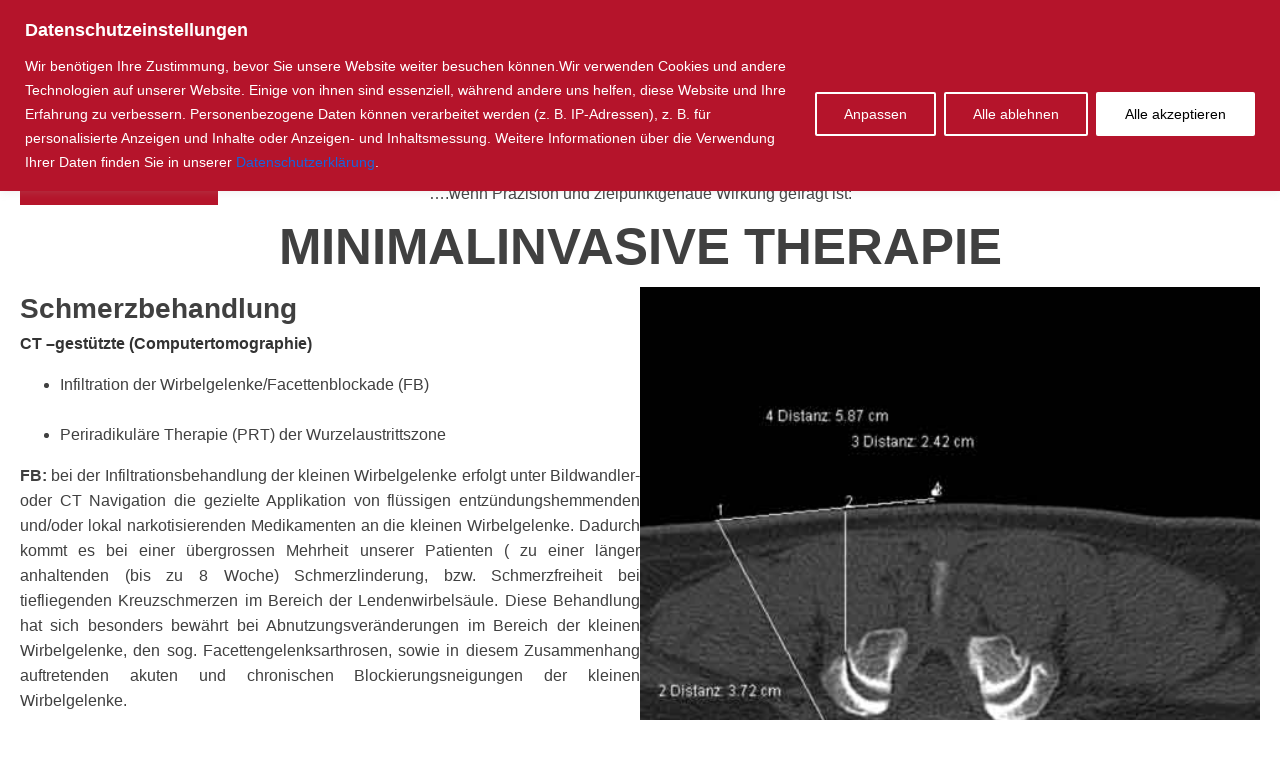

--- FILE ---
content_type: text/html
request_url: https://neurospine-chemnitz.de/minimalinvasive-therapie/
body_size: 20884
content:
<!DOCTYPE html>
<html lang="de" prefix="og: https://ogp.me/ns#" >
<head>
<meta charset="UTF-8">
<meta name="viewport" content="width=device-width, initial-scale=1.0">
<!-- WP_HEAD() START -->
<link rel="preload" as="style" href="https://fonts.googleapis.com/css?family=Open+Sans:100,200,300,400,500,600,700,800,900|Source+Sans+Pro:100,200,300,400,500,600,700,800,900" >
<link rel="stylesheet" href="https://fonts.googleapis.com/css?family=Open+Sans:100,200,300,400,500,600,700,800,900|Source+Sans+Pro:100,200,300,400,500,600,700,800,900">

<!-- Suchmaschinen-Optimierung durch Rank Math PRO - https://rankmath.com/ -->
<title>Minimalinvasive Therapie - Neurospine Chemnitz</title>
<meta name="robots" content="index, follow, max-snippet:-1, max-video-preview:-1, max-image-preview:large"/>
<link rel="canonical" href="https://neurospine-chemnitz.de/minimalinvasive-therapie/" />
<meta property="og:locale" content="de_DE" />
<meta property="og:type" content="article" />
<meta property="og:title" content="Minimalinvasive Therapie - Neurospine Chemnitz" />
<meta property="og:url" content="https://neurospine-chemnitz.de/minimalinvasive-therapie/" />
<meta property="og:site_name" content="Neurospine Chemnitz" />
<meta property="og:updated_time" content="2023-12-21T15:48:52+00:00" />
<meta property="article:published_time" content="2023-12-21T15:48:51+00:00" />
<meta property="article:modified_time" content="2023-12-21T15:48:52+00:00" />
<meta name="twitter:card" content="summary_large_image" />
<meta name="twitter:title" content="Minimalinvasive Therapie - Neurospine Chemnitz" />
<meta name="twitter:label1" content="Lesedauer" />
<meta name="twitter:data1" content="Weniger als eine Minute" />
<script type="application/ld+json" class="rank-math-schema">{"@context":"https://schema.org","@graph":[{"@type":["Person","Organization"],"@id":"https://neurospine-chemnitz.de/#person","name":"Neurospine Chemnitz"},{"@type":"WebSite","@id":"https://neurospine-chemnitz.de/#website","url":"https://neurospine-chemnitz.de","name":"Neurospine Chemnitz","publisher":{"@id":"https://neurospine-chemnitz.de/#person"},"inLanguage":"de"},{"@type":"WebPage","@id":"https://neurospine-chemnitz.de/minimalinvasive-therapie/#webpage","url":"https://neurospine-chemnitz.de/minimalinvasive-therapie/","name":"Minimalinvasive Therapie - Neurospine Chemnitz","datePublished":"2023-12-21T15:48:51+00:00","dateModified":"2023-12-21T15:48:52+00:00","isPartOf":{"@id":"https://neurospine-chemnitz.de/#website"},"inLanguage":"de"},{"@type":"Person","@id":"https://neurospine-chemnitz.de/author/maxm/","name":"Maximilian M\u00fcller","url":"https://neurospine-chemnitz.de/author/maxm/","image":{"@type":"ImageObject","@id":"https://secure.gravatar.com/avatar/6b6b93031bf1e2bbe97e028ca6d1717804f38908247429d8d48e83e2e09763cd?s=96&amp;d=mm&amp;r=g","url":"https://secure.gravatar.com/avatar/6b6b93031bf1e2bbe97e028ca6d1717804f38908247429d8d48e83e2e09763cd?s=96&amp;d=mm&amp;r=g","caption":"Maximilian M\u00fcller","inLanguage":"de"}},{"@type":"Article","headline":"Minimalinvasive Therapie - Neurospine Chemnitz","datePublished":"2023-12-21T15:48:51+00:00","dateModified":"2023-12-21T15:48:52+00:00","author":{"@id":"https://neurospine-chemnitz.de/author/maxm/","name":"Maximilian M\u00fcller"},"publisher":{"@id":"https://neurospine-chemnitz.de/#person"},"name":"Minimalinvasive Therapie - Neurospine Chemnitz","@id":"https://neurospine-chemnitz.de/minimalinvasive-therapie/#richSnippet","isPartOf":{"@id":"https://neurospine-chemnitz.de/minimalinvasive-therapie/#webpage"},"inLanguage":"de","mainEntityOfPage":{"@id":"https://neurospine-chemnitz.de/minimalinvasive-therapie/#webpage"}}]}</script>
<!-- /Rank Math WordPress SEO Plugin -->

<link rel="alternate" type="application/rss+xml" title="Neurospine Chemnitz &raquo; Feed" href="https://neurospine-chemnitz.de/feed/" />
<link rel="alternate" type="application/rss+xml" title="Neurospine Chemnitz &raquo; Kommentar-Feed" href="https://neurospine-chemnitz.de/comments/feed/" />
<link rel="alternate" title="oEmbed (JSON)" type="application/json+oembed" href="https://neurospine-chemnitz.de/wp-json/oembed/1.0/embed?url=https%3A%2F%2Fneurospine-chemnitz.de%2Fminimalinvasive-therapie%2F" />
<link rel="alternate" title="oEmbed (XML)" type="text/xml+oembed" href="https://neurospine-chemnitz.de/wp-json/oembed/1.0/embed?url=https%3A%2F%2Fneurospine-chemnitz.de%2Fminimalinvasive-therapie%2F&#038;format=xml" />
<style id='wp-img-auto-sizes-contain-inline-css'>
img:is([sizes=auto i],[sizes^="auto," i]){contain-intrinsic-size:3000px 1500px}
/*# sourceURL=wp-img-auto-sizes-contain-inline-css */
</style>
<style id='wp-block-library-inline-css'>
:root{--wp-block-synced-color:#7a00df;--wp-block-synced-color--rgb:122,0,223;--wp-bound-block-color:var(--wp-block-synced-color);--wp-editor-canvas-background:#ddd;--wp-admin-theme-color:#007cba;--wp-admin-theme-color--rgb:0,124,186;--wp-admin-theme-color-darker-10:#006ba1;--wp-admin-theme-color-darker-10--rgb:0,107,160.5;--wp-admin-theme-color-darker-20:#005a87;--wp-admin-theme-color-darker-20--rgb:0,90,135;--wp-admin-border-width-focus:2px}@media (min-resolution:192dpi){:root{--wp-admin-border-width-focus:1.5px}}.wp-element-button{cursor:pointer}:root .has-very-light-gray-background-color{background-color:#eee}:root .has-very-dark-gray-background-color{background-color:#313131}:root .has-very-light-gray-color{color:#eee}:root .has-very-dark-gray-color{color:#313131}:root .has-vivid-green-cyan-to-vivid-cyan-blue-gradient-background{background:linear-gradient(135deg,#00d084,#0693e3)}:root .has-purple-crush-gradient-background{background:linear-gradient(135deg,#34e2e4,#4721fb 50%,#ab1dfe)}:root .has-hazy-dawn-gradient-background{background:linear-gradient(135deg,#faaca8,#dad0ec)}:root .has-subdued-olive-gradient-background{background:linear-gradient(135deg,#fafae1,#67a671)}:root .has-atomic-cream-gradient-background{background:linear-gradient(135deg,#fdd79a,#004a59)}:root .has-nightshade-gradient-background{background:linear-gradient(135deg,#330968,#31cdcf)}:root .has-midnight-gradient-background{background:linear-gradient(135deg,#020381,#2874fc)}:root{--wp--preset--font-size--normal:16px;--wp--preset--font-size--huge:42px}.has-regular-font-size{font-size:1em}.has-larger-font-size{font-size:2.625em}.has-normal-font-size{font-size:var(--wp--preset--font-size--normal)}.has-huge-font-size{font-size:var(--wp--preset--font-size--huge)}.has-text-align-center{text-align:center}.has-text-align-left{text-align:left}.has-text-align-right{text-align:right}.has-fit-text{white-space:nowrap!important}#end-resizable-editor-section{display:none}.aligncenter{clear:both}.items-justified-left{justify-content:flex-start}.items-justified-center{justify-content:center}.items-justified-right{justify-content:flex-end}.items-justified-space-between{justify-content:space-between}.screen-reader-text{border:0;clip-path:inset(50%);height:1px;margin:-1px;overflow:hidden;padding:0;position:absolute;width:1px;word-wrap:normal!important}.screen-reader-text:focus{background-color:#ddd;clip-path:none;color:#444;display:block;font-size:1em;height:auto;left:5px;line-height:normal;padding:15px 23px 14px;text-decoration:none;top:5px;width:auto;z-index:100000}html :where(.has-border-color){border-style:solid}html :where([style*=border-top-color]){border-top-style:solid}html :where([style*=border-right-color]){border-right-style:solid}html :where([style*=border-bottom-color]){border-bottom-style:solid}html :where([style*=border-left-color]){border-left-style:solid}html :where([style*=border-width]){border-style:solid}html :where([style*=border-top-width]){border-top-style:solid}html :where([style*=border-right-width]){border-right-style:solid}html :where([style*=border-bottom-width]){border-bottom-style:solid}html :where([style*=border-left-width]){border-left-style:solid}html :where(img[class*=wp-image-]){height:auto;max-width:100%}:where(figure){margin:0 0 1em}html :where(.is-position-sticky){--wp-admin--admin-bar--position-offset:var(--wp-admin--admin-bar--height,0px)}@media screen and (max-width:600px){html :where(.is-position-sticky){--wp-admin--admin-bar--position-offset:0px}}
/*# sourceURL=/wp-includes/css/dist/block-library/common.min.css */
</style>
<style id='classic-theme-styles-inline-css'>
/*! This file is auto-generated */
.wp-block-button__link{color:#fff;background-color:#32373c;border-radius:9999px;box-shadow:none;text-decoration:none;padding:calc(.667em + 2px) calc(1.333em + 2px);font-size:1.125em}.wp-block-file__button{background:#32373c;color:#fff;text-decoration:none}
/*# sourceURL=/wp-includes/css/classic-themes.min.css */
</style>
<style id='global-styles-inline-css'>
:root{--wp--preset--aspect-ratio--square: 1;--wp--preset--aspect-ratio--4-3: 4/3;--wp--preset--aspect-ratio--3-4: 3/4;--wp--preset--aspect-ratio--3-2: 3/2;--wp--preset--aspect-ratio--2-3: 2/3;--wp--preset--aspect-ratio--16-9: 16/9;--wp--preset--aspect-ratio--9-16: 9/16;--wp--preset--color--black: #000000;--wp--preset--color--cyan-bluish-gray: #abb8c3;--wp--preset--color--white: #ffffff;--wp--preset--color--pale-pink: #f78da7;--wp--preset--color--vivid-red: #cf2e2e;--wp--preset--color--luminous-vivid-orange: #ff6900;--wp--preset--color--luminous-vivid-amber: #fcb900;--wp--preset--color--light-green-cyan: #7bdcb5;--wp--preset--color--vivid-green-cyan: #00d084;--wp--preset--color--pale-cyan-blue: #8ed1fc;--wp--preset--color--vivid-cyan-blue: #0693e3;--wp--preset--color--vivid-purple: #9b51e0;--wp--preset--color--foreground: #000000;--wp--preset--color--background: #ffffff;--wp--preset--color--primary: #1a4548;--wp--preset--color--secondary: #ffe2c7;--wp--preset--color--tertiary: #F6F6F6;--wp--preset--gradient--vivid-cyan-blue-to-vivid-purple: linear-gradient(135deg,rgb(6,147,227) 0%,rgb(155,81,224) 100%);--wp--preset--gradient--light-green-cyan-to-vivid-green-cyan: linear-gradient(135deg,rgb(122,220,180) 0%,rgb(0,208,130) 100%);--wp--preset--gradient--luminous-vivid-amber-to-luminous-vivid-orange: linear-gradient(135deg,rgb(252,185,0) 0%,rgb(255,105,0) 100%);--wp--preset--gradient--luminous-vivid-orange-to-vivid-red: linear-gradient(135deg,rgb(255,105,0) 0%,rgb(207,46,46) 100%);--wp--preset--gradient--very-light-gray-to-cyan-bluish-gray: linear-gradient(135deg,rgb(238,238,238) 0%,rgb(169,184,195) 100%);--wp--preset--gradient--cool-to-warm-spectrum: linear-gradient(135deg,rgb(74,234,220) 0%,rgb(151,120,209) 20%,rgb(207,42,186) 40%,rgb(238,44,130) 60%,rgb(251,105,98) 80%,rgb(254,248,76) 100%);--wp--preset--gradient--blush-light-purple: linear-gradient(135deg,rgb(255,206,236) 0%,rgb(152,150,240) 100%);--wp--preset--gradient--blush-bordeaux: linear-gradient(135deg,rgb(254,205,165) 0%,rgb(254,45,45) 50%,rgb(107,0,62) 100%);--wp--preset--gradient--luminous-dusk: linear-gradient(135deg,rgb(255,203,112) 0%,rgb(199,81,192) 50%,rgb(65,88,208) 100%);--wp--preset--gradient--pale-ocean: linear-gradient(135deg,rgb(255,245,203) 0%,rgb(182,227,212) 50%,rgb(51,167,181) 100%);--wp--preset--gradient--electric-grass: linear-gradient(135deg,rgb(202,248,128) 0%,rgb(113,206,126) 100%);--wp--preset--gradient--midnight: linear-gradient(135deg,rgb(2,3,129) 0%,rgb(40,116,252) 100%);--wp--preset--gradient--vertical-secondary-to-tertiary: linear-gradient(to bottom,var(--wp--preset--color--secondary) 0%,var(--wp--preset--color--tertiary) 100%);--wp--preset--gradient--vertical-secondary-to-background: linear-gradient(to bottom,var(--wp--preset--color--secondary) 0%,var(--wp--preset--color--background) 100%);--wp--preset--gradient--vertical-tertiary-to-background: linear-gradient(to bottom,var(--wp--preset--color--tertiary) 0%,var(--wp--preset--color--background) 100%);--wp--preset--gradient--diagonal-primary-to-foreground: linear-gradient(to bottom right,var(--wp--preset--color--primary) 0%,var(--wp--preset--color--foreground) 100%);--wp--preset--gradient--diagonal-secondary-to-background: linear-gradient(to bottom right,var(--wp--preset--color--secondary) 50%,var(--wp--preset--color--background) 50%);--wp--preset--gradient--diagonal-background-to-secondary: linear-gradient(to bottom right,var(--wp--preset--color--background) 50%,var(--wp--preset--color--secondary) 50%);--wp--preset--gradient--diagonal-tertiary-to-background: linear-gradient(to bottom right,var(--wp--preset--color--tertiary) 50%,var(--wp--preset--color--background) 50%);--wp--preset--gradient--diagonal-background-to-tertiary: linear-gradient(to bottom right,var(--wp--preset--color--background) 50%,var(--wp--preset--color--tertiary) 50%);--wp--preset--font-size--small: 1rem;--wp--preset--font-size--medium: 1.125rem;--wp--preset--font-size--large: 1.75rem;--wp--preset--font-size--x-large: clamp(1.75rem, 3vw, 2.25rem);--wp--preset--font-family--system-font: -apple-system,BlinkMacSystemFont,"Segoe UI",Roboto,Oxygen-Sans,Ubuntu,Cantarell,"Helvetica Neue",sans-serif;--wp--preset--font-family--source-serif-pro: "Source Serif Pro", serif;--wp--preset--spacing--20: 0.44rem;--wp--preset--spacing--30: 0.67rem;--wp--preset--spacing--40: 1rem;--wp--preset--spacing--50: 1.5rem;--wp--preset--spacing--60: 2.25rem;--wp--preset--spacing--70: 3.38rem;--wp--preset--spacing--80: 5.06rem;--wp--preset--shadow--natural: 6px 6px 9px rgba(0, 0, 0, 0.2);--wp--preset--shadow--deep: 12px 12px 50px rgba(0, 0, 0, 0.4);--wp--preset--shadow--sharp: 6px 6px 0px rgba(0, 0, 0, 0.2);--wp--preset--shadow--outlined: 6px 6px 0px -3px rgb(255, 255, 255), 6px 6px rgb(0, 0, 0);--wp--preset--shadow--crisp: 6px 6px 0px rgb(0, 0, 0);--wp--custom--spacing--small: max(1.25rem, 5vw);--wp--custom--spacing--medium: clamp(2rem, 8vw, calc(4 * var(--wp--style--block-gap)));--wp--custom--spacing--large: clamp(4rem, 10vw, 8rem);--wp--custom--spacing--outer: var(--wp--custom--spacing--small, 1.25rem);--wp--custom--typography--font-size--huge: clamp(2.25rem, 4vw, 2.75rem);--wp--custom--typography--font-size--gigantic: clamp(2.75rem, 6vw, 3.25rem);--wp--custom--typography--font-size--colossal: clamp(3.25rem, 8vw, 6.25rem);--wp--custom--typography--line-height--tiny: 1.15;--wp--custom--typography--line-height--small: 1.2;--wp--custom--typography--line-height--medium: 1.4;--wp--custom--typography--line-height--normal: 1.6;}:root :where(.is-layout-flow) > :first-child{margin-block-start: 0;}:root :where(.is-layout-flow) > :last-child{margin-block-end: 0;}:root :where(.is-layout-flow) > *{margin-block-start: 1.5rem;margin-block-end: 0;}:root :where(.is-layout-constrained) > :first-child{margin-block-start: 0;}:root :where(.is-layout-constrained) > :last-child{margin-block-end: 0;}:root :where(.is-layout-constrained) > *{margin-block-start: 1.5rem;margin-block-end: 0;}:root :where(.is-layout-flex){gap: 1.5rem;}:root :where(.is-layout-grid){gap: 1.5rem;}body .is-layout-flex{display: flex;}.is-layout-flex{flex-wrap: wrap;align-items: center;}.is-layout-flex > :is(*, div){margin: 0;}body .is-layout-grid{display: grid;}.is-layout-grid > :is(*, div){margin: 0;}.has-black-color{color: var(--wp--preset--color--black) !important;}.has-cyan-bluish-gray-color{color: var(--wp--preset--color--cyan-bluish-gray) !important;}.has-white-color{color: var(--wp--preset--color--white) !important;}.has-pale-pink-color{color: var(--wp--preset--color--pale-pink) !important;}.has-vivid-red-color{color: var(--wp--preset--color--vivid-red) !important;}.has-luminous-vivid-orange-color{color: var(--wp--preset--color--luminous-vivid-orange) !important;}.has-luminous-vivid-amber-color{color: var(--wp--preset--color--luminous-vivid-amber) !important;}.has-light-green-cyan-color{color: var(--wp--preset--color--light-green-cyan) !important;}.has-vivid-green-cyan-color{color: var(--wp--preset--color--vivid-green-cyan) !important;}.has-pale-cyan-blue-color{color: var(--wp--preset--color--pale-cyan-blue) !important;}.has-vivid-cyan-blue-color{color: var(--wp--preset--color--vivid-cyan-blue) !important;}.has-vivid-purple-color{color: var(--wp--preset--color--vivid-purple) !important;}.has-black-background-color{background-color: var(--wp--preset--color--black) !important;}.has-cyan-bluish-gray-background-color{background-color: var(--wp--preset--color--cyan-bluish-gray) !important;}.has-white-background-color{background-color: var(--wp--preset--color--white) !important;}.has-pale-pink-background-color{background-color: var(--wp--preset--color--pale-pink) !important;}.has-vivid-red-background-color{background-color: var(--wp--preset--color--vivid-red) !important;}.has-luminous-vivid-orange-background-color{background-color: var(--wp--preset--color--luminous-vivid-orange) !important;}.has-luminous-vivid-amber-background-color{background-color: var(--wp--preset--color--luminous-vivid-amber) !important;}.has-light-green-cyan-background-color{background-color: var(--wp--preset--color--light-green-cyan) !important;}.has-vivid-green-cyan-background-color{background-color: var(--wp--preset--color--vivid-green-cyan) !important;}.has-pale-cyan-blue-background-color{background-color: var(--wp--preset--color--pale-cyan-blue) !important;}.has-vivid-cyan-blue-background-color{background-color: var(--wp--preset--color--vivid-cyan-blue) !important;}.has-vivid-purple-background-color{background-color: var(--wp--preset--color--vivid-purple) !important;}.has-black-border-color{border-color: var(--wp--preset--color--black) !important;}.has-cyan-bluish-gray-border-color{border-color: var(--wp--preset--color--cyan-bluish-gray) !important;}.has-white-border-color{border-color: var(--wp--preset--color--white) !important;}.has-pale-pink-border-color{border-color: var(--wp--preset--color--pale-pink) !important;}.has-vivid-red-border-color{border-color: var(--wp--preset--color--vivid-red) !important;}.has-luminous-vivid-orange-border-color{border-color: var(--wp--preset--color--luminous-vivid-orange) !important;}.has-luminous-vivid-amber-border-color{border-color: var(--wp--preset--color--luminous-vivid-amber) !important;}.has-light-green-cyan-border-color{border-color: var(--wp--preset--color--light-green-cyan) !important;}.has-vivid-green-cyan-border-color{border-color: var(--wp--preset--color--vivid-green-cyan) !important;}.has-pale-cyan-blue-border-color{border-color: var(--wp--preset--color--pale-cyan-blue) !important;}.has-vivid-cyan-blue-border-color{border-color: var(--wp--preset--color--vivid-cyan-blue) !important;}.has-vivid-purple-border-color{border-color: var(--wp--preset--color--vivid-purple) !important;}.has-vivid-cyan-blue-to-vivid-purple-gradient-background{background: var(--wp--preset--gradient--vivid-cyan-blue-to-vivid-purple) !important;}.has-light-green-cyan-to-vivid-green-cyan-gradient-background{background: var(--wp--preset--gradient--light-green-cyan-to-vivid-green-cyan) !important;}.has-luminous-vivid-amber-to-luminous-vivid-orange-gradient-background{background: var(--wp--preset--gradient--luminous-vivid-amber-to-luminous-vivid-orange) !important;}.has-luminous-vivid-orange-to-vivid-red-gradient-background{background: var(--wp--preset--gradient--luminous-vivid-orange-to-vivid-red) !important;}.has-very-light-gray-to-cyan-bluish-gray-gradient-background{background: var(--wp--preset--gradient--very-light-gray-to-cyan-bluish-gray) !important;}.has-cool-to-warm-spectrum-gradient-background{background: var(--wp--preset--gradient--cool-to-warm-spectrum) !important;}.has-blush-light-purple-gradient-background{background: var(--wp--preset--gradient--blush-light-purple) !important;}.has-blush-bordeaux-gradient-background{background: var(--wp--preset--gradient--blush-bordeaux) !important;}.has-luminous-dusk-gradient-background{background: var(--wp--preset--gradient--luminous-dusk) !important;}.has-pale-ocean-gradient-background{background: var(--wp--preset--gradient--pale-ocean) !important;}.has-electric-grass-gradient-background{background: var(--wp--preset--gradient--electric-grass) !important;}.has-midnight-gradient-background{background: var(--wp--preset--gradient--midnight) !important;}.has-small-font-size{font-size: var(--wp--preset--font-size--small) !important;}.has-medium-font-size{font-size: var(--wp--preset--font-size--medium) !important;}.has-large-font-size{font-size: var(--wp--preset--font-size--large) !important;}.has-x-large-font-size{font-size: var(--wp--preset--font-size--x-large) !important;}
/*# sourceURL=global-styles-inline-css */
</style>
<link rel='stylesheet' id='contact-form-7-css' href='https://neurospine-chemnitz.de/wp-content/plugins/contact-form-7/includes/css/styles.css?ver=6.1.4' media='all' />
<link rel='stylesheet' id='oxygen-css' href='https://neurospine-chemnitz.de/wp-content/plugins/oxygen/component-framework/oxygen.css?ver=4.9.5' media='all' />
<link rel='stylesheet' id='cf7cf-style-css' href='https://neurospine-chemnitz.de/wp-content/plugins/cf7-conditional-fields/style.css?ver=2.6.7' media='all' />
<script id="cookie-law-info-js-extra">
var _ckyConfig = {"_ipData":[],"_assetsURL":"https://neurospine-chemnitz.de/wp-content/plugins/cookie-law-info/lite/frontend/images/","_publicURL":"https://neurospine-chemnitz.de","_expiry":"365","_categories":[{"name":"Necessary","slug":"necessary","isNecessary":true,"ccpaDoNotSell":true,"cookies":[],"active":true,"defaultConsent":{"gdpr":true,"ccpa":true}},{"name":"Functional","slug":"functional","isNecessary":false,"ccpaDoNotSell":true,"cookies":[],"active":true,"defaultConsent":{"gdpr":false,"ccpa":false}},{"name":"Analytics","slug":"analytics","isNecessary":false,"ccpaDoNotSell":true,"cookies":[],"active":true,"defaultConsent":{"gdpr":false,"ccpa":false}},{"name":"Performance","slug":"performance","isNecessary":false,"ccpaDoNotSell":true,"cookies":[],"active":true,"defaultConsent":{"gdpr":false,"ccpa":false}},{"name":"Advertisement","slug":"advertisement","isNecessary":false,"ccpaDoNotSell":true,"cookies":[],"active":true,"defaultConsent":{"gdpr":false,"ccpa":false}}],"_activeLaw":"gdpr","_rootDomain":"","_block":"1","_showBanner":"1","_bannerConfig":{"settings":{"type":"banner","preferenceCenterType":"popup","position":"top","applicableLaw":"gdpr"},"behaviours":{"reloadBannerOnAccept":false,"loadAnalyticsByDefault":false,"animations":{"onLoad":"animate","onHide":"sticky"}},"config":{"revisitConsent":{"status":true,"tag":"revisit-consent","position":"bottom-left","meta":{"url":"#"},"styles":{"background-color":"#b5142b"},"elements":{"title":{"type":"text","tag":"revisit-consent-title","status":true,"styles":{"color":"#0056a7"}}}},"preferenceCenter":{"toggle":{"status":true,"tag":"detail-category-toggle","type":"toggle","states":{"active":{"styles":{"background-color":"#1863DC"}},"inactive":{"styles":{"background-color":"#D0D5D2"}}}}},"categoryPreview":{"status":false,"toggle":{"status":true,"tag":"detail-category-preview-toggle","type":"toggle","states":{"active":{"styles":{"background-color":"#1863DC"}},"inactive":{"styles":{"background-color":"#D0D5D2"}}}}},"videoPlaceholder":{"status":true,"styles":{"background-color":"#000000","border-color":"#000000","color":"#ffffff"}},"readMore":{"status":false,"tag":"readmore-button","type":"link","meta":{"noFollow":true,"newTab":true},"styles":{"color":"#1863DC","background-color":"transparent","border-color":"transparent"}},"showMore":{"status":true,"tag":"show-desc-button","type":"button","styles":{"color":"#1863DC"}},"showLess":{"status":true,"tag":"hide-desc-button","type":"button","styles":{"color":"#1863DC"}},"alwaysActive":{"status":true,"tag":"always-active","styles":{"color":"#008000"}},"manualLinks":{"status":true,"tag":"manual-links","type":"link","styles":{"color":"#1863DC"}},"auditTable":{"status":true},"optOption":{"status":true,"toggle":{"status":true,"tag":"optout-option-toggle","type":"toggle","states":{"active":{"styles":{"background-color":"#1863dc"}},"inactive":{"styles":{"background-color":"#FFFFFF"}}}}}}},"_version":"3.3.9.1","_logConsent":"1","_tags":[{"tag":"accept-button","styles":{"color":"#000000","background-color":"#FFFFFF","border-color":"#FFFFFF"}},{"tag":"reject-button","styles":{"color":"#FFFFFF","background-color":"transparent","border-color":"#FFFFFF"}},{"tag":"settings-button","styles":{"color":"#FFFFFF","background-color":"transparent","border-color":"#FFFFFF"}},{"tag":"readmore-button","styles":{"color":"#1863DC","background-color":"transparent","border-color":"transparent"}},{"tag":"donotsell-button","styles":{"color":"#1863DC","background-color":"transparent","border-color":"transparent"}},{"tag":"show-desc-button","styles":{"color":"#1863DC"}},{"tag":"hide-desc-button","styles":{"color":"#1863DC"}},{"tag":"cky-always-active","styles":[]},{"tag":"cky-link","styles":[]},{"tag":"accept-button","styles":{"color":"#000000","background-color":"#FFFFFF","border-color":"#FFFFFF"}},{"tag":"revisit-consent","styles":{"background-color":"#b5142b"}}],"_shortCodes":[{"key":"cky_readmore","content":"\u003Ca href=\"#\" class=\"cky-policy\" aria-label=\"Cookie Policy\" target=\"_blank\" rel=\"noopener\" data-cky-tag=\"readmore-button\"\u003ECookie Policy\u003C/a\u003E","tag":"readmore-button","status":false,"attributes":{"rel":"nofollow","target":"_blank"}},{"key":"cky_show_desc","content":"\u003Cbutton class=\"cky-show-desc-btn\" data-cky-tag=\"show-desc-button\" aria-label=\"Show more\"\u003EShow more\u003C/button\u003E","tag":"show-desc-button","status":true,"attributes":[]},{"key":"cky_hide_desc","content":"\u003Cbutton class=\"cky-show-desc-btn\" data-cky-tag=\"hide-desc-button\" aria-label=\"Show less\"\u003EShow less\u003C/button\u003E","tag":"hide-desc-button","status":true,"attributes":[]},{"key":"cky_optout_show_desc","content":"[cky_optout_show_desc]","tag":"optout-show-desc-button","status":true,"attributes":[]},{"key":"cky_optout_hide_desc","content":"[cky_optout_hide_desc]","tag":"optout-hide-desc-button","status":true,"attributes":[]},{"key":"cky_category_toggle_label","content":"[cky_{{status}}_category_label] [cky_preference_{{category_slug}}_title]","tag":"","status":true,"attributes":[]},{"key":"cky_enable_category_label","content":"Enable","tag":"","status":true,"attributes":[]},{"key":"cky_disable_category_label","content":"Disable","tag":"","status":true,"attributes":[]},{"key":"cky_video_placeholder","content":"\u003Cdiv class=\"video-placeholder-normal\" data-cky-tag=\"video-placeholder\" id=\"[UNIQUEID]\"\u003E\u003Cp class=\"video-placeholder-text-normal\" data-cky-tag=\"placeholder-title\"\u003EBitte Cookie akzeptieren, um auf diesen Inhalt zugreifen zu k\u00f6nnen.\u003C/p\u003E\u003C/div\u003E","tag":"","status":true,"attributes":[]},{"key":"cky_enable_optout_label","content":"Enable","tag":"","status":true,"attributes":[]},{"key":"cky_disable_optout_label","content":"Disable","tag":"","status":true,"attributes":[]},{"key":"cky_optout_toggle_label","content":"[cky_{{status}}_optout_label] [cky_optout_option_title]","tag":"","status":true,"attributes":[]},{"key":"cky_optout_option_title","content":"Do Not Sell or Share My Personal Information","tag":"","status":true,"attributes":[]},{"key":"cky_optout_close_label","content":"Close","tag":"","status":true,"attributes":[]},{"key":"cky_preference_close_label","content":"Close","tag":"","status":true,"attributes":[]}],"_rtl":"","_language":"en","_providersToBlock":[]};
var _ckyStyles = {"css":".cky-overlay{background: #000000; opacity: 0.4; position: fixed; top: 0; left: 0; width: 100%; height: 100%; z-index: 99999999;}.cky-hide{display: none;}.cky-btn-revisit-wrapper{display: flex; align-items: center; justify-content: center; background: #0056a7; width: 45px; height: 45px; border-radius: 50%; position: fixed; z-index: 999999; cursor: pointer;}.cky-revisit-bottom-left{bottom: 15px; left: 15px;}.cky-revisit-bottom-right{bottom: 15px; right: 15px;}.cky-btn-revisit-wrapper .cky-btn-revisit{display: flex; align-items: center; justify-content: center; background: none; border: none; cursor: pointer; position: relative; margin: 0; padding: 0;}.cky-btn-revisit-wrapper .cky-btn-revisit img{max-width: fit-content; margin: 0; height: 30px; width: 30px;}.cky-revisit-bottom-left:hover::before{content: attr(data-tooltip); position: absolute; background: #4e4b66; color: #ffffff; left: calc(100% + 7px); font-size: 12px; line-height: 16px; width: max-content; padding: 4px 8px; border-radius: 4px;}.cky-revisit-bottom-left:hover::after{position: absolute; content: \"\"; border: 5px solid transparent; left: calc(100% + 2px); border-left-width: 0; border-right-color: #4e4b66;}.cky-revisit-bottom-right:hover::before{content: attr(data-tooltip); position: absolute; background: #4e4b66; color: #ffffff; right: calc(100% + 7px); font-size: 12px; line-height: 16px; width: max-content; padding: 4px 8px; border-radius: 4px;}.cky-revisit-bottom-right:hover::after{position: absolute; content: \"\"; border: 5px solid transparent; right: calc(100% + 2px); border-right-width: 0; border-left-color: #4e4b66;}.cky-revisit-hide{display: none;}.cky-consent-container{position: fixed; width: 100%; box-sizing: border-box; z-index: 9999999;}.cky-consent-container .cky-consent-bar{background: #ffffff; border: 1px solid; padding: 16.5px 24px; box-shadow: 0 -1px 10px 0 #acabab4d;}.cky-banner-bottom{bottom: 0; left: 0;}.cky-banner-top{top: 0; left: 0;}.cky-custom-brand-logo-wrapper .cky-custom-brand-logo{width: 100px; height: auto; margin: 0 0 12px 0;}.cky-notice .cky-title{color: #212121; font-weight: 700; font-size: 18px; line-height: 24px; margin: 0 0 12px 0;}.cky-notice-group{display: flex; justify-content: space-between; align-items: center; font-size: 14px; line-height: 24px; font-weight: 400;}.cky-notice-des *,.cky-preference-content-wrapper *,.cky-accordion-header-des *,.cky-gpc-wrapper .cky-gpc-desc *{font-size: 14px;}.cky-notice-des{color: #212121; font-size: 14px; line-height: 24px; font-weight: 400;}.cky-notice-des img{height: 25px; width: 25px;}.cky-consent-bar .cky-notice-des p,.cky-gpc-wrapper .cky-gpc-desc p,.cky-preference-body-wrapper .cky-preference-content-wrapper p,.cky-accordion-header-wrapper .cky-accordion-header-des p,.cky-cookie-des-table li div:last-child p{color: inherit; margin-top: 0; overflow-wrap: break-word;}.cky-notice-des P:last-child,.cky-preference-content-wrapper p:last-child,.cky-cookie-des-table li div:last-child p:last-child,.cky-gpc-wrapper .cky-gpc-desc p:last-child{margin-bottom: 0;}.cky-notice-des a.cky-policy,.cky-notice-des button.cky-policy{font-size: 14px; color: #1863dc; white-space: nowrap; cursor: pointer; background: transparent; border: 1px solid; text-decoration: underline;}.cky-notice-des button.cky-policy{padding: 0;}.cky-notice-des a.cky-policy:focus-visible,.cky-notice-des button.cky-policy:focus-visible,.cky-preference-content-wrapper .cky-show-desc-btn:focus-visible,.cky-accordion-header .cky-accordion-btn:focus-visible,.cky-preference-header .cky-btn-close:focus-visible,.cky-switch input[type=\"checkbox\"]:focus-visible,.cky-footer-wrapper a:focus-visible,.cky-btn:focus-visible{outline: 2px solid #1863dc; outline-offset: 2px;}.cky-btn:focus:not(:focus-visible),.cky-accordion-header .cky-accordion-btn:focus:not(:focus-visible),.cky-preference-content-wrapper .cky-show-desc-btn:focus:not(:focus-visible),.cky-btn-revisit-wrapper .cky-btn-revisit:focus:not(:focus-visible),.cky-preference-header .cky-btn-close:focus:not(:focus-visible),.cky-consent-bar .cky-banner-btn-close:focus:not(:focus-visible){outline: 0;}button.cky-show-desc-btn:not(:hover):not(:active){color: #1863dc; background: transparent;}button.cky-accordion-btn:not(:hover):not(:active),button.cky-banner-btn-close:not(:hover):not(:active),button.cky-btn-close:not(:hover):not(:active),button.cky-btn-revisit:not(:hover):not(:active){background: transparent;}.cky-consent-bar button:hover,.cky-modal.cky-modal-open button:hover,.cky-consent-bar button:focus,.cky-modal.cky-modal-open button:focus{text-decoration: none;}.cky-notice-btn-wrapper{display: flex; justify-content: center; align-items: center; margin-left: 15px;}.cky-notice-btn-wrapper .cky-btn{text-shadow: none; box-shadow: none;}.cky-btn{font-size: 14px; font-family: inherit; line-height: 24px; padding: 8px 27px; font-weight: 500; margin: 0 8px 0 0; border-radius: 2px; white-space: nowrap; cursor: pointer; text-align: center; text-transform: none; min-height: 0;}.cky-btn:hover{opacity: 0.8;}.cky-btn-customize{color: #1863dc; background: transparent; border: 2px solid #1863dc;}.cky-btn-reject{color: #1863dc; background: transparent; border: 2px solid #1863dc;}.cky-btn-accept{background: #1863dc; color: #ffffff; border: 2px solid #1863dc;}.cky-btn:last-child{margin-right: 0;}@media (max-width: 768px){.cky-notice-group{display: block;}.cky-notice-btn-wrapper{margin-left: 0;}.cky-notice-btn-wrapper .cky-btn{flex: auto; max-width: 100%; margin-top: 10px; white-space: unset;}}@media (max-width: 576px){.cky-notice-btn-wrapper{flex-direction: column;}.cky-custom-brand-logo-wrapper, .cky-notice .cky-title, .cky-notice-des, .cky-notice-btn-wrapper{padding: 0 28px;}.cky-consent-container .cky-consent-bar{padding: 16.5px 0;}.cky-notice-des{max-height: 40vh; overflow-y: scroll;}.cky-notice-btn-wrapper .cky-btn{width: 100%; padding: 8px; margin-right: 0;}.cky-notice-btn-wrapper .cky-btn-accept{order: 1;}.cky-notice-btn-wrapper .cky-btn-reject{order: 3;}.cky-notice-btn-wrapper .cky-btn-customize{order: 2;}}@media (max-width: 425px){.cky-custom-brand-logo-wrapper, .cky-notice .cky-title, .cky-notice-des, .cky-notice-btn-wrapper{padding: 0 24px;}.cky-notice-btn-wrapper{flex-direction: column;}.cky-btn{width: 100%; margin: 10px 0 0 0;}.cky-notice-btn-wrapper .cky-btn-customize{order: 2;}.cky-notice-btn-wrapper .cky-btn-reject{order: 3;}.cky-notice-btn-wrapper .cky-btn-accept{order: 1; margin-top: 16px;}}@media (max-width: 352px){.cky-notice .cky-title{font-size: 16px;}.cky-notice-des *{font-size: 12px;}.cky-notice-des, .cky-btn{font-size: 12px;}}.cky-modal.cky-modal-open{display: flex; visibility: visible; -webkit-transform: translate(-50%, -50%); -moz-transform: translate(-50%, -50%); -ms-transform: translate(-50%, -50%); -o-transform: translate(-50%, -50%); transform: translate(-50%, -50%); top: 50%; left: 50%; transition: all 1s ease;}.cky-modal{box-shadow: 0 32px 68px rgba(0, 0, 0, 0.3); margin: 0 auto; position: fixed; max-width: 100%; background: #ffffff; top: 50%; box-sizing: border-box; border-radius: 6px; z-index: 999999999; color: #212121; -webkit-transform: translate(-50%, 100%); -moz-transform: translate(-50%, 100%); -ms-transform: translate(-50%, 100%); -o-transform: translate(-50%, 100%); transform: translate(-50%, 100%); visibility: hidden; transition: all 0s ease;}.cky-preference-center{max-height: 79vh; overflow: hidden; width: 845px; overflow: hidden; flex: 1 1 0; display: flex; flex-direction: column; border-radius: 6px;}.cky-preference-header{display: flex; align-items: center; justify-content: space-between; padding: 22px 24px; border-bottom: 1px solid;}.cky-preference-header .cky-preference-title{font-size: 18px; font-weight: 700; line-height: 24px;}.cky-preference-header .cky-btn-close{margin: 0; cursor: pointer; vertical-align: middle; padding: 0; background: none; border: none; width: auto; height: auto; min-height: 0; line-height: 0; text-shadow: none; box-shadow: none;}.cky-preference-header .cky-btn-close img{margin: 0; height: 10px; width: 10px;}.cky-preference-body-wrapper{padding: 0 24px; flex: 1; overflow: auto; box-sizing: border-box;}.cky-preference-content-wrapper,.cky-gpc-wrapper .cky-gpc-desc{font-size: 14px; line-height: 24px; font-weight: 400; padding: 12px 0;}.cky-preference-content-wrapper{border-bottom: 1px solid;}.cky-preference-content-wrapper img{height: 25px; width: 25px;}.cky-preference-content-wrapper .cky-show-desc-btn{font-size: 14px; font-family: inherit; color: #1863dc; text-decoration: none; line-height: 24px; padding: 0; margin: 0; white-space: nowrap; cursor: pointer; background: transparent; border-color: transparent; text-transform: none; min-height: 0; text-shadow: none; box-shadow: none;}.cky-accordion-wrapper{margin-bottom: 10px;}.cky-accordion{border-bottom: 1px solid;}.cky-accordion:last-child{border-bottom: none;}.cky-accordion .cky-accordion-item{display: flex; margin-top: 10px;}.cky-accordion .cky-accordion-body{display: none;}.cky-accordion.cky-accordion-active .cky-accordion-body{display: block; padding: 0 22px; margin-bottom: 16px;}.cky-accordion-header-wrapper{cursor: pointer; width: 100%;}.cky-accordion-item .cky-accordion-header{display: flex; justify-content: space-between; align-items: center;}.cky-accordion-header .cky-accordion-btn{font-size: 16px; font-family: inherit; color: #212121; line-height: 24px; background: none; border: none; font-weight: 700; padding: 0; margin: 0; cursor: pointer; text-transform: none; min-height: 0; text-shadow: none; box-shadow: none;}.cky-accordion-header .cky-always-active{color: #008000; font-weight: 600; line-height: 24px; font-size: 14px;}.cky-accordion-header-des{font-size: 14px; line-height: 24px; margin: 10px 0 16px 0;}.cky-accordion-chevron{margin-right: 22px; position: relative; cursor: pointer;}.cky-accordion-chevron-hide{display: none;}.cky-accordion .cky-accordion-chevron i::before{content: \"\"; position: absolute; border-right: 1.4px solid; border-bottom: 1.4px solid; border-color: inherit; height: 6px; width: 6px; -webkit-transform: rotate(-45deg); -moz-transform: rotate(-45deg); -ms-transform: rotate(-45deg); -o-transform: rotate(-45deg); transform: rotate(-45deg); transition: all 0.2s ease-in-out; top: 8px;}.cky-accordion.cky-accordion-active .cky-accordion-chevron i::before{-webkit-transform: rotate(45deg); -moz-transform: rotate(45deg); -ms-transform: rotate(45deg); -o-transform: rotate(45deg); transform: rotate(45deg);}.cky-audit-table{background: #f4f4f4; border-radius: 6px;}.cky-audit-table .cky-empty-cookies-text{color: inherit; font-size: 12px; line-height: 24px; margin: 0; padding: 10px;}.cky-audit-table .cky-cookie-des-table{font-size: 12px; line-height: 24px; font-weight: normal; padding: 15px 10px; border-bottom: 1px solid; border-bottom-color: inherit; margin: 0;}.cky-audit-table .cky-cookie-des-table:last-child{border-bottom: none;}.cky-audit-table .cky-cookie-des-table li{list-style-type: none; display: flex; padding: 3px 0;}.cky-audit-table .cky-cookie-des-table li:first-child{padding-top: 0;}.cky-cookie-des-table li div:first-child{width: 100px; font-weight: 600; word-break: break-word; word-wrap: break-word;}.cky-cookie-des-table li div:last-child{flex: 1; word-break: break-word; word-wrap: break-word; margin-left: 8px;}.cky-footer-shadow{display: block; width: 100%; height: 40px; background: linear-gradient(180deg, rgba(255, 255, 255, 0) 0%, #ffffff 100%); position: absolute; bottom: calc(100% - 1px);}.cky-footer-wrapper{position: relative;}.cky-prefrence-btn-wrapper{display: flex; flex-wrap: wrap; align-items: center; justify-content: center; padding: 22px 24px; border-top: 1px solid;}.cky-prefrence-btn-wrapper .cky-btn{flex: auto; max-width: 100%; text-shadow: none; box-shadow: none;}.cky-btn-preferences{color: #1863dc; background: transparent; border: 2px solid #1863dc;}.cky-preference-header,.cky-preference-body-wrapper,.cky-preference-content-wrapper,.cky-accordion-wrapper,.cky-accordion,.cky-accordion-wrapper,.cky-footer-wrapper,.cky-prefrence-btn-wrapper{border-color: inherit;}@media (max-width: 845px){.cky-modal{max-width: calc(100% - 16px);}}@media (max-width: 576px){.cky-modal{max-width: 100%;}.cky-preference-center{max-height: 100vh;}.cky-prefrence-btn-wrapper{flex-direction: column;}.cky-accordion.cky-accordion-active .cky-accordion-body{padding-right: 0;}.cky-prefrence-btn-wrapper .cky-btn{width: 100%; margin: 10px 0 0 0;}.cky-prefrence-btn-wrapper .cky-btn-reject{order: 3;}.cky-prefrence-btn-wrapper .cky-btn-accept{order: 1; margin-top: 0;}.cky-prefrence-btn-wrapper .cky-btn-preferences{order: 2;}}@media (max-width: 425px){.cky-accordion-chevron{margin-right: 15px;}.cky-notice-btn-wrapper{margin-top: 0;}.cky-accordion.cky-accordion-active .cky-accordion-body{padding: 0 15px;}}@media (max-width: 352px){.cky-preference-header .cky-preference-title{font-size: 16px;}.cky-preference-header{padding: 16px 24px;}.cky-preference-content-wrapper *, .cky-accordion-header-des *{font-size: 12px;}.cky-preference-content-wrapper, .cky-preference-content-wrapper .cky-show-more, .cky-accordion-header .cky-always-active, .cky-accordion-header-des, .cky-preference-content-wrapper .cky-show-desc-btn, .cky-notice-des a.cky-policy{font-size: 12px;}.cky-accordion-header .cky-accordion-btn{font-size: 14px;}}.cky-switch{display: flex;}.cky-switch input[type=\"checkbox\"]{position: relative; width: 44px; height: 24px; margin: 0; background: #d0d5d2; -webkit-appearance: none; border-radius: 50px; cursor: pointer; outline: 0; border: none; top: 0;}.cky-switch input[type=\"checkbox\"]:checked{background: #1863dc;}.cky-switch input[type=\"checkbox\"]:before{position: absolute; content: \"\"; height: 20px; width: 20px; left: 2px; bottom: 2px; border-radius: 50%; background-color: white; -webkit-transition: 0.4s; transition: 0.4s; margin: 0;}.cky-switch input[type=\"checkbox\"]:after{display: none;}.cky-switch input[type=\"checkbox\"]:checked:before{-webkit-transform: translateX(20px); -ms-transform: translateX(20px); transform: translateX(20px);}@media (max-width: 425px){.cky-switch input[type=\"checkbox\"]{width: 38px; height: 21px;}.cky-switch input[type=\"checkbox\"]:before{height: 17px; width: 17px;}.cky-switch input[type=\"checkbox\"]:checked:before{-webkit-transform: translateX(17px); -ms-transform: translateX(17px); transform: translateX(17px);}}.cky-consent-bar .cky-banner-btn-close{position: absolute; right: 9px; top: 5px; background: none; border: none; cursor: pointer; padding: 0; margin: 0; min-height: 0; line-height: 0; height: auto; width: auto; text-shadow: none; box-shadow: none;}.cky-consent-bar .cky-banner-btn-close img{height: 9px; width: 9px; margin: 0;}.cky-notice-btn-wrapper .cky-btn-do-not-sell{font-size: 14px; line-height: 24px; padding: 6px 0; margin: 0; font-weight: 500; background: none; border-radius: 2px; border: none; cursor: pointer; text-align: left; color: #1863dc; background: transparent; border-color: transparent; box-shadow: none; text-shadow: none;}.cky-consent-bar .cky-banner-btn-close:focus-visible,.cky-notice-btn-wrapper .cky-btn-do-not-sell:focus-visible,.cky-opt-out-btn-wrapper .cky-btn:focus-visible,.cky-opt-out-checkbox-wrapper input[type=\"checkbox\"].cky-opt-out-checkbox:focus-visible{outline: 2px solid #1863dc; outline-offset: 2px;}@media (max-width: 768px){.cky-notice-btn-wrapper{margin-left: 0; margin-top: 10px; justify-content: left;}.cky-notice-btn-wrapper .cky-btn-do-not-sell{padding: 0;}}@media (max-width: 352px){.cky-notice-btn-wrapper .cky-btn-do-not-sell, .cky-notice-des a.cky-policy{font-size: 12px;}}.cky-opt-out-wrapper{padding: 12px 0;}.cky-opt-out-wrapper .cky-opt-out-checkbox-wrapper{display: flex; align-items: center;}.cky-opt-out-checkbox-wrapper .cky-opt-out-checkbox-label{font-size: 16px; font-weight: 700; line-height: 24px; margin: 0 0 0 12px; cursor: pointer;}.cky-opt-out-checkbox-wrapper input[type=\"checkbox\"].cky-opt-out-checkbox{background-color: #ffffff; border: 1px solid black; width: 20px; height: 18.5px; margin: 0; -webkit-appearance: none; position: relative; display: flex; align-items: center; justify-content: center; border-radius: 2px; cursor: pointer;}.cky-opt-out-checkbox-wrapper input[type=\"checkbox\"].cky-opt-out-checkbox:checked{background-color: #1863dc; border: none;}.cky-opt-out-checkbox-wrapper input[type=\"checkbox\"].cky-opt-out-checkbox:checked::after{left: 6px; bottom: 4px; width: 7px; height: 13px; border: solid #ffffff; border-width: 0 3px 3px 0; border-radius: 2px; -webkit-transform: rotate(45deg); -ms-transform: rotate(45deg); transform: rotate(45deg); content: \"\"; position: absolute; box-sizing: border-box;}.cky-opt-out-checkbox-wrapper.cky-disabled .cky-opt-out-checkbox-label,.cky-opt-out-checkbox-wrapper.cky-disabled input[type=\"checkbox\"].cky-opt-out-checkbox{cursor: no-drop;}.cky-gpc-wrapper{margin: 0 0 0 32px;}.cky-footer-wrapper .cky-opt-out-btn-wrapper{display: flex; flex-wrap: wrap; align-items: center; justify-content: center; padding: 22px 24px;}.cky-opt-out-btn-wrapper .cky-btn{flex: auto; max-width: 100%; text-shadow: none; box-shadow: none;}.cky-opt-out-btn-wrapper .cky-btn-cancel{border: 1px solid #dedfe0; background: transparent; color: #858585;}.cky-opt-out-btn-wrapper .cky-btn-confirm{background: #1863dc; color: #ffffff; border: 1px solid #1863dc;}@media (max-width: 352px){.cky-opt-out-checkbox-wrapper .cky-opt-out-checkbox-label{font-size: 14px;}.cky-gpc-wrapper .cky-gpc-desc, .cky-gpc-wrapper .cky-gpc-desc *{font-size: 12px;}.cky-opt-out-checkbox-wrapper input[type=\"checkbox\"].cky-opt-out-checkbox{width: 16px; height: 16px;}.cky-opt-out-checkbox-wrapper input[type=\"checkbox\"].cky-opt-out-checkbox:checked::after{left: 5px; bottom: 4px; width: 3px; height: 9px;}.cky-gpc-wrapper{margin: 0 0 0 28px;}}.video-placeholder-youtube{background-size: 100% 100%; background-position: center; background-repeat: no-repeat; background-color: #b2b0b059; position: relative; display: flex; align-items: center; justify-content: center; max-width: 100%;}.video-placeholder-text-youtube{text-align: center; align-items: center; padding: 10px 16px; background-color: #000000cc; color: #ffffff; border: 1px solid; border-radius: 2px; cursor: pointer;}.video-placeholder-normal{background-image: url(\"/wp-content/plugins/cookie-law-info/lite/frontend/images/placeholder.svg\"); background-size: 80px; background-position: center; background-repeat: no-repeat; background-color: #b2b0b059; position: relative; display: flex; align-items: flex-end; justify-content: center; max-width: 100%;}.video-placeholder-text-normal{align-items: center; padding: 10px 16px; text-align: center; border: 1px solid; border-radius: 2px; cursor: pointer;}.cky-rtl{direction: rtl; text-align: right;}.cky-rtl .cky-banner-btn-close{left: 9px; right: auto;}.cky-rtl .cky-notice-btn-wrapper .cky-btn:last-child{margin-right: 8px;}.cky-rtl .cky-notice-btn-wrapper .cky-btn:first-child{margin-right: 0;}.cky-rtl .cky-notice-btn-wrapper{margin-left: 0; margin-right: 15px;}.cky-rtl .cky-prefrence-btn-wrapper .cky-btn{margin-right: 8px;}.cky-rtl .cky-prefrence-btn-wrapper .cky-btn:first-child{margin-right: 0;}.cky-rtl .cky-accordion .cky-accordion-chevron i::before{border: none; border-left: 1.4px solid; border-top: 1.4px solid; left: 12px;}.cky-rtl .cky-accordion.cky-accordion-active .cky-accordion-chevron i::before{-webkit-transform: rotate(-135deg); -moz-transform: rotate(-135deg); -ms-transform: rotate(-135deg); -o-transform: rotate(-135deg); transform: rotate(-135deg);}@media (max-width: 768px){.cky-rtl .cky-notice-btn-wrapper{margin-right: 0;}}@media (max-width: 576px){.cky-rtl .cky-notice-btn-wrapper .cky-btn:last-child{margin-right: 0;}.cky-rtl .cky-prefrence-btn-wrapper .cky-btn{margin-right: 0;}.cky-rtl .cky-accordion.cky-accordion-active .cky-accordion-body{padding: 0 22px 0 0;}}@media (max-width: 425px){.cky-rtl .cky-accordion.cky-accordion-active .cky-accordion-body{padding: 0 15px 0 0;}}.cky-rtl .cky-opt-out-btn-wrapper .cky-btn{margin-right: 12px;}.cky-rtl .cky-opt-out-btn-wrapper .cky-btn:first-child{margin-right: 0;}.cky-rtl .cky-opt-out-checkbox-wrapper .cky-opt-out-checkbox-label{margin: 0 12px 0 0;}"};
//# sourceURL=cookie-law-info-js-extra
</script>
<script src="https://neurospine-chemnitz.de/wp-content/plugins/cookie-law-info/lite/frontend/js/script.min.js?ver=3.3.9.1" id="cookie-law-info-js"></script>
<script id="breeze-prefetch-js-extra">
var breeze_prefetch = {"local_url":"https://neurospine-chemnitz.de","ignore_remote_prefetch":"1","ignore_list":["wp-admin","wp-login.php"]};
//# sourceURL=breeze-prefetch-js-extra
</script>
<script src="https://neurospine-chemnitz.de/wp-content/plugins/breeze/assets/js/js-front-end/breeze-prefetch-links.min.js?ver=2.2.23" id="breeze-prefetch-js"></script>
<script src="https://neurospine-chemnitz.de/wp-includes/js/jquery/jquery.min.js?ver=3.7.1" id="jquery-core-js"></script>
<link rel="https://api.w.org/" href="https://neurospine-chemnitz.de/wp-json/" /><link rel="alternate" title="JSON" type="application/json" href="https://neurospine-chemnitz.de/wp-json/wp/v2/pages/54" /><link rel="EditURI" type="application/rsd+xml" title="RSD" href="https://neurospine-chemnitz.de/xmlrpc.php?rsd" />
<meta name="generator" content="WordPress 6.9" />
<link rel='shortlink' href='https://neurospine-chemnitz.de/?p=54' />
<style id="cky-style-inline">[data-cky-tag]{visibility:hidden;}</style><meta name="google-site-verification" content="yKKgNdmo44O6GFfU7OfDmOG1PrUAKBlTA1wRsSkueps" /><meta name="google-site-verification" content="yKKgNdmo44O6GFfU7OfDmOG1PrUAKBlTA1wRsSkueps" /><style class='wp-fonts-local'>
@font-face{font-family:"Source Serif Pro";font-style:normal;font-weight:200 900;font-display:fallback;src:url('https://neurospine-chemnitz.de/wp-content/themes/oxygen-is-not-a-theme/assets/fonts/source-serif-pro/SourceSerif4Variable-Roman.ttf.woff2') format('woff2');font-stretch:normal;}
@font-face{font-family:"Source Serif Pro";font-style:italic;font-weight:200 900;font-display:fallback;src:url('https://neurospine-chemnitz.de/wp-content/themes/oxygen-is-not-a-theme/assets/fonts/source-serif-pro/SourceSerif4Variable-Italic.ttf.woff2') format('woff2');font-stretch:normal;}
</style>
<link rel="icon" href="https://neurospine-chemnitz.de/wp-content/uploads/2024/01/cropped-neurspine-chemnitz-favicon-32x32.webp" sizes="32x32" />
<link rel="icon" href="https://neurospine-chemnitz.de/wp-content/uploads/2024/01/cropped-neurspine-chemnitz-favicon-192x192.webp" sizes="192x192" />
<link rel="apple-touch-icon" href="https://neurospine-chemnitz.de/wp-content/uploads/2024/01/cropped-neurspine-chemnitz-favicon-180x180.webp" />
<meta name="msapplication-TileImage" content="https://neurospine-chemnitz.de/wp-content/uploads/2024/01/cropped-neurspine-chemnitz-favicon-270x270.webp" />
<link rel='stylesheet' id='oxygen-cache-10-css' href='//neurospine-chemnitz.de/wp-content/uploads/oxygen/css/10.css?cache=1706559608&#038;ver=6.9' media='all' />
<link rel='stylesheet' id='oxygen-cache-54-css' href='//neurospine-chemnitz.de/wp-content/uploads/oxygen/css/54.css?cache=1704310110&#038;ver=6.9' media='all' />
<link rel='stylesheet' id='oxygen-universal-styles-css' href='//neurospine-chemnitz.de/wp-content/uploads/oxygen/css/universal.css?cache=1751042497&#038;ver=6.9' media='all' />
<!-- END OF WP_HEAD() -->
</head>
<body class="wp-singular page-template-default page page-id-54 wp-embed-responsive wp-theme-oxygen-is-not-a-theme  oxygen-body" >




						<div id="div_block-2-10" class="ct-div-block section" ><div id="div_block-3-10" class="ct-div-block small-content-width" ><a id="div_block-5-10" class="ct-link" href="https://neurospine-chemnitz.de/"   ><img  id="image-6-10" alt="" src="https://neurospine-chemnitz.de/wp-content/uploads/2023/12/logo-neurospine-chemnitz-scaled.webp" class="ct-image" srcset="https://neurospine-chemnitz.de/wp-content/uploads/2023/12/logo-neurospine-chemnitz-scaled.webp 2560w, https://neurospine-chemnitz.de/wp-content/uploads/2023/12/logo-neurospine-chemnitz-300x274.webp 300w, https://neurospine-chemnitz.de/wp-content/uploads/2023/12/logo-neurospine-chemnitz-1024x935.webp 1024w, https://neurospine-chemnitz.de/wp-content/uploads/2023/12/logo-neurospine-chemnitz-768x702.webp 768w, https://neurospine-chemnitz.de/wp-content/uploads/2023/12/logo-neurospine-chemnitz-1536x1403.webp 1536w, https://neurospine-chemnitz.de/wp-content/uploads/2023/12/logo-neurospine-chemnitz-2048x1871.webp 2048w" sizes="(max-width: 2560px) 100vw, 2560px" /></a><div id="div_block-12-10" class="ct-div-block" ><div id="div_block-17-10" class="ct-div-block" ><a id="div_block-13-10" class="ct-link" href="https://www.google.de/maps/dir//Dr.+Udo+Krug,+Zeisigwaldstra%C3%9Fe+80,+09130+Chemnitz/@50.839281,12.9614497,17z/data=!4m8!4m7!1m0!1m5!1m1!1s0x47a7442bc2f78477:0x3459cf39caba8006!2m2!1d12.9636384!2d50.839281?entry=ttu" target="_blank"  ><div id="fancy_icon-15-10" class="ct-fancy-icon" ><svg id="svg-fancy_icon-15-10"><use xlink:href="#FontAwesomeicon-map-marker"></use></svg></div><div id="text_block-16-10" class="ct-text-block" >Zeisigwaldstraße 80, 09130 Chemnitz, Sachsen</div></a><a id="div_block-18-10" class="ct-link" href="/kontakt/"   ><div id="fancy_icon-19-10" class="ct-fancy-icon" ><svg id="svg-fancy_icon-19-10"><use xlink:href="#FontAwesomeicon-calendar"></use></svg></div><div id="text_block-20-10" class="ct-text-block" >Wir sind erreichbar</div></a></div><div id="div_block-8-10" class="ct-div-block" ><nav id="_nav_menu-7-10" class="oxy-nav-menu oxy-nav-menu-dropdowns oxy-nav-menu-dropdown-arrow" ><div class='oxy-menu-toggle'><div class='oxy-nav-menu-hamburger-wrap'><div class='oxy-nav-menu-hamburger'><div class='oxy-nav-menu-hamburger-line'></div><div class='oxy-nav-menu-hamburger-line'></div><div class='oxy-nav-menu-hamburger-line'></div></div></div></div><div class="menu-hauptmenue-container"><ul id="menu-hauptmenue" class="oxy-nav-menu-list"><li id="menu-item-76" class="menu-item menu-item-type-custom menu-item-object-custom menu-item-has-children menu-item-76"><a href="#">Startseite</a>
<ul class="sub-menu">
	<li id="menu-item-77" class="menu-item menu-item-type-custom menu-item-object-custom menu-item-home menu-item-77"><a href="https://neurospine-chemnitz.de/">Home</a></li>
	<li id="menu-item-75" class="menu-item menu-item-type-post_type menu-item-object-page menu-item-75"><a href="https://neurospine-chemnitz.de/neurochirurgie-allgemeines/">Neurochirurgie Allgemeines</a></li>
	<li id="menu-item-74" class="menu-item menu-item-type-post_type menu-item-object-page menu-item-74"><a href="https://neurospine-chemnitz.de/philosophie/">Prinzipien und Praxisphilosophie</a></li>
	<li id="menu-item-73" class="menu-item menu-item-type-post_type menu-item-object-page menu-item-73"><a href="https://neurospine-chemnitz.de/notfall/">Zuständigkeiten im Notfall</a></li>
</ul>
</li>
<li id="menu-item-78" class="menu-item menu-item-type-custom menu-item-object-custom current-menu-ancestor current-menu-parent menu-item-has-children menu-item-78"><a href="/leistungen/">Leistungen</a>
<ul class="sub-menu">
	<li id="menu-item-72" class="menu-item menu-item-type-post_type menu-item-object-page menu-item-72"><a href="https://neurospine-chemnitz.de/leistungen/">3 Stufen Modell</a></li>
	<li id="menu-item-71" class="menu-item menu-item-type-post_type menu-item-object-page menu-item-71"><a href="https://neurospine-chemnitz.de/diagnostik/">Diagnostik</a></li>
	<li id="menu-item-70" class="menu-item menu-item-type-post_type menu-item-object-page menu-item-70"><a href="https://neurospine-chemnitz.de/konservative-therapie/">Konservative Therapie</a></li>
	<li id="menu-item-69" class="menu-item menu-item-type-post_type menu-item-object-page current-menu-item page_item page-item-54 current_page_item menu-item-69"><a href="https://neurospine-chemnitz.de/minimalinvasive-therapie/" aria-current="page">Minimalinvasive Therapie</a></li>
	<li id="menu-item-97" class="menu-item menu-item-type-post_type menu-item-object-page menu-item-97"><a href="https://neurospine-chemnitz.de/operative-therapie/">Operative Therapie</a></li>
</ul>
</li>
<li id="menu-item-79" class="menu-item menu-item-type-custom menu-item-object-custom menu-item-has-children menu-item-79"><a href="/praxis/">Praxis</a>
<ul class="sub-menu">
	<li id="menu-item-67" class="menu-item menu-item-type-post_type menu-item-object-page menu-item-67"><a href="https://neurospine-chemnitz.de/team/">Unser Team</a></li>
	<li id="menu-item-124" class="menu-item menu-item-type-post_type menu-item-object-page menu-item-124"><a href="https://neurospine-chemnitz.de/praxis/">Unsere Räume</a></li>
</ul>
</li>
<li id="menu-item-82" class="menu-item menu-item-type-post_type menu-item-object-page menu-item-82"><a href="https://neurospine-chemnitz.de/kontakt/">Kontakt</a></li>
</ul></div></nav><a id="text_block-9-10" class="ct-link-text cta--red" href="https://neurospine-chemnitz.de/#patientenerfassungsbogen"   >Patientenerfassungsbogen</a></div></div></div></div><div id="div_block-68-10" class="ct-div-block section" ><div id="div_block-69-10" class="ct-div-block small-content-width" ><a id="link-70-10" class="ct-link" href="https://neurospine-chemnitz.de/"   ><img  id="image-71-10" alt="" src="https://neurospine-chemnitz.de/wp-content/uploads/2023/12/logo-neurospine-chemnitz-scaled.webp" class="ct-image" srcset="https://neurospine-chemnitz.de/wp-content/uploads/2023/12/logo-neurospine-chemnitz-scaled.webp 2560w, https://neurospine-chemnitz.de/wp-content/uploads/2023/12/logo-neurospine-chemnitz-300x274.webp 300w, https://neurospine-chemnitz.de/wp-content/uploads/2023/12/logo-neurospine-chemnitz-1024x935.webp 1024w, https://neurospine-chemnitz.de/wp-content/uploads/2023/12/logo-neurospine-chemnitz-768x702.webp 768w, https://neurospine-chemnitz.de/wp-content/uploads/2023/12/logo-neurospine-chemnitz-1536x1403.webp 1536w, https://neurospine-chemnitz.de/wp-content/uploads/2023/12/logo-neurospine-chemnitz-2048x1871.webp 2048w" sizes="(max-width: 2560px) 100vw, 2560px" /></a>
		<div id="-burger-trigger-86-10" class="oxy-burger-trigger " ><button aria-label="Open menu" data-touch="click"  class="hamburger hamburger--slider " type="button"><span class="hamburger-box"><span class="hamburger-inner"></span></span></button></div>

		</div></div>
		<div id="-off-canvas-88-10" class="oxy-off-canvas " ><div class="oxy-offcanvas_backdrop"></div><div id="-off-canvas-88-10-inner" class="offcanvas-inner oxy-inner-content" role="dialog" aria-label="offcanvas content" tabindex="0" data-start="false" data-click-outside="false" data-trigger-selector=".oxy-burger-trigger" data-esc="true" data-focus-selector=".offcanvas-inner" data-reset="400" data-hashclose="true" data-burger-sync="false" data-overflow="false" data-auto-aria="true" data-focus-trap="true" ><div id="div_block-72-10" class="ct-div-block" ><div id="div_block-73-10" class="ct-div-block" ><a id="div_block-74-10" class="ct-link" href="https://www.google.de/maps/dir//Dr.+Udo+Krug,+Zeisigwaldstra%C3%9Fe+80,+09130+Chemnitz/@50.839281,12.9614497,17z/data=!4m8!4m7!1m0!1m5!1m1!1s0x47a7442bc2f78477:0x3459cf39caba8006!2m2!1d12.9636384!2d50.839281?entry=ttu" target="_blank"  ><div id="fancy_icon-75-10" class="ct-fancy-icon" ><svg id="svg-fancy_icon-75-10"><use xlink:href="#FontAwesomeicon-map-marker"></use></svg></div><div id="text_block-76-10" class="ct-text-block" >Zeisigwaldstraße 80, 09130 Chemnitz, Sachsen</div></a><a id="div_block-77-10" class="ct-link" href="/kontakt/"   ><div id="fancy_icon-78-10" class="ct-fancy-icon" ><svg id="svg-fancy_icon-78-10"><use xlink:href="#FontAwesomeicon-calendar"></use></svg></div><div id="text_block-79-10" class="ct-text-block" >Wir sind erreichbar</div></a></div><div id="div_block-93-10" class="ct-div-block" ><div id="div_block-94-10" class="ct-div-block oxel_accordion" ><div id="code_block-95-10" class="ct-code-block" ><!-- --></div><button id="div_block-96-10" class="ct-div-block oxel_accordion__row"  aria-expanded="false"><div id="div_block-97-10" class="ct-div-block oxel_accordion__row_left" ><div id="text_block-99-10" class="ct-text-block oxel_accordion__row__label" >Startseite</div></div><div id="fancy_icon-100-10" class="ct-fancy-icon oxel_accordion__icon" ><svg id="svg-fancy_icon-100-10"><use xlink:href="#Lineariconsicon-chevron-down"></use></svg></div></button><div id="div_block-132-10" class="ct-div-block oxel_accordion__content oxel_accordion__content__hidden" ><div id="div_block-133-10" class="ct-div-block" ><a id="text_block-134-10" class="ct-link-text" href="https://neurospine-chemnitz.de/"   >Home</a><a id="text_block-135-10" class="ct-link-text" href="/neurochirurgie-allgemeines/"   >Neurochirurgie Allgemein</a><a id="text_block-136-10" class="ct-link-text" href="/philosophie/"   >Prinzipien und Praxisphilosophie</a><a id="text_block-137-10" class="ct-link-text" href="/notfall/"   >Zuständigkeiten im Notfall</a></div></div><button id="div_block-124-10" class="ct-div-block oxel_accordion__row"  aria-expanded="false"><div id="div_block-125-10" class="ct-div-block oxel_accordion__row_left" ><div id="text_block-126-10" class="ct-text-block oxel_accordion__row__label" >Leistungen</div></div><div id="fancy_icon-127-10" class="ct-fancy-icon oxel_accordion__icon" ><svg id="svg-fancy_icon-127-10"><use xlink:href="#Lineariconsicon-chevron-down"></use></svg></div></button><div id="div_block-101-10" class="ct-div-block oxel_accordion__content oxel_accordion__content__hidden" ><div id="div_block-102-10" class="ct-div-block" ><a id="text_block-103-10" class="ct-link-text" href="/leistungen/"   >3 Stufen Modell</a><a id="text_block-120-10" class="ct-link-text" href="/diagnostik/"   >Disgnostik</a><a id="text_block-121-10" class="ct-link-text" href="/konservative-therapie/"   >Konservative Therapie</a><a id="text_block-122-10" class="ct-link-text" href="/minimalinvasive-therapie/"   >Minimalinvasive Schmerztherapie</a><a id="text_block-146-10" class="ct-link-text" href="/operative-therapie/"   >Operative Therapie</a></div></div><button id="div_block-128-10" class="ct-div-block oxel_accordion__row"  aria-expanded="false"><div id="div_block-129-10" class="ct-div-block oxel_accordion__row_left" ><div id="text_block-130-10" class="ct-text-block oxel_accordion__row__label" >Praxis</div></div><div id="fancy_icon-131-10" class="ct-fancy-icon oxel_accordion__icon" ><svg id="svg-fancy_icon-131-10"><use xlink:href="#Lineariconsicon-chevron-down"></use></svg></div></button><div id="div_block-138-10" class="ct-div-block oxel_accordion__content oxel_accordion__content__hidden" ><div id="div_block-139-10" class="ct-div-block" ><a id="text_block-140-10" class="ct-link-text" href="/team/"   >Unser Team</a><a id="text_block-141-10" class="ct-link-text" href="/praxis/"   >Unsere Praxis</a></div></div></div><a id="text_block-147-10" class="ct-link-text" href="/kontakt/"   >Kontakt</a></div><div id="div_block-80-10" class="ct-div-block" ><a id="link_text-82-10" class="ct-link-text cta--red" href="https://neurospine-chemnitz.de/#patientenerfassungsbogen"   >Patientenerfassungsbogen</a></div></div></div></div>

		<div id='inner_content-21-10' class='ct-inner-content'><div id="div_block-2-54" class="ct-div-block section" ><div id="div_block-3-54" class="ct-div-block large-content-width" ></div></div><div id="div_block-4-54" class="ct-div-block section" ><div id="div_block-5-54" class="ct-div-block small-content-width" ><div id="div_block-6-54" class="ct-div-block" ><div id="text_block-7-54" class="ct-text-block" >….wenn Präzision und zielpunktgenaue Wirkung gefragt ist:<br></div><h1 id="headline-8-54" class="ct-headline h1--black">MINIMALINVASIVE THERAPIE</h1></div><div id="div_block-9-54" class="ct-div-block" ><div id="div_block-11-54" class="ct-div-block" ><h2 id="headline-12-54" class="ct-headline ">Schmerzbehandlung</h2><div id="_rich_text-13-54" class="oxy-rich-text" ><p><strong>CT –gestützte (Computertomographie)</strong></p><ul><li>Infiltration der Wirbelgelenke/Facettenblockade (FB)<br /><br /></li><li>Periradikuläre Therapie (PRT) der Wurzelaustrittszone</li></ul></div><div id="text_block-14-54" class="ct-text-block" ><b>FB:</b> bei der Infiltrationsbehandlung der kleinen Wirbelgelenke erfolgt unter Bildwandler- oder CT Navigation die gezielte Applikation von flüssigen entzündungshemmenden und/oder lokal narkotisierenden Medikamenten an die kleinen Wirbelgelenke. Dadurch kommt es bei einer übergrossen Mehrheit unserer Patienten ( zu einer länger anhaltenden (bis zu 8 Woche) Schmerzlinderung, bzw. Schmerzfreiheit bei tiefliegenden Kreuzschmerzen im Bereich der Lendenwirbelsäule.  Diese Behandlung hat sich besonders bewährt bei Abnutzungsveränderungen im Bereich der kleinen Wirbelgelenke, den sog. Facettengelenksarthrosen, sowie in diesem Zusammenhang auftretenden akuten und chronischen Blockierungsneigungen der kleinen Wirbelgelenke. </div></div><img  id="image-17-54" alt="" src="https://neurospine-chemnitz.de/wp-content/uploads/2023/12/image_1.jpg" class="ct-image" srcset="https://neurospine-chemnitz.de/wp-content/uploads/2023/12/image_1.jpg 500w, https://neurospine-chemnitz.de/wp-content/uploads/2023/12/image_1-300x300.jpg 300w, https://neurospine-chemnitz.de/wp-content/uploads/2023/12/image_1-150x150.jpg 150w" sizes="(max-width: 500px) 100vw, 500px" /></div><div id="text_block-18-54" class="ct-text-block" ><b>PRT:</b> die Wirkstoffapplikation an die schmerzauslösende Spinalwurzel ist ideal bei vorwiegend ausstrahlendem Beinschmerz (Ischialgie) und sorgt für eine abschwellende, entzündungshemmende Reaktion direkt am Ort der schmerzhaften Druckschädigung der Wurzel (Radix) durch eine vorwölbende Bandscheibe.     In den Händen des fachkundigen Anwenders treten bei dieser Behandlung kaum Nebenwirkungen auf. Ebenso ist diese Methode kaum schmerzhaft. Schwere gesundheitliche Beeinträchtigungen/Nebenwirkungen haben wir bisher nie beobachtet. Nicht ganz auszuschliessen sind allgemeine operative Risiken, wie lokale Infektionen oder auch Allergien.     In der Regel sind Sie nach einer FB oder PRT bereits am nächsten Tag wieder ohne Einschränkungen voll belastbar, eine Arbeitsunfähigkeit ist in der übergroßen Zahl der Fälle nicht notwendig. Bitte beachten Sie, dass Sie am Tag der Behandlung nicht selbst ein Fahrzeug oder Maschinen führen sollten, da es in wenigen Fällen ( ca.2%) unmittelbar nach Infiltration zu Taubheitsgefühl im Bein/Fußbereich kommen kann. Diese Wirkung des Anästhetikums ist zwar unschädlich und reversibel, aber erschwert das Feingefühl.</div><div id="div_block-20-54" class="ct-div-block" ><div id="div_block-21-54" class="ct-div-block" ><div id="text_block-22-54" class="ct-text-block" >Spezielle Schmerztherapie an Nervenwurzeln und Wirbelgelenken</div><h3 id="headline-23-54" class="ct-headline">Wie wird sie durchgeführt?</h3><div id="text_block-24-54" class="ct-text-block" >In Fällen, dass die Ursache ihrer Schmerzen nicht unmittlebar operativ behandelt werden muss oder die Aussicht auf dauerhafte / überbrückende Schmerzlinderung ohne Korrektur der Grundursache das Ziel ist , kann unter Zielpunktkontrolle eine geringe Menge eines örtlich wirkenden Schmerzmittels direkt an das schmerzende Wirbelgelenk ( FB) oder an die Wurzelaustritsöffnung ( PRT) platziert werden.</div></div><div id="div_block-25-54" class="ct-div-block" ><div id="text_block-26-54" class="ct-text-block" >Dies hat im Vergleich zur Schmerztherapie mit Tabletten/Kapseln/Tropfen folgende</div><h3 id="headline-27-54" class="ct-headline">Vorteile</h3><div id="_rich_text-29-54" class="oxy-rich-text" ><ul><li><b>Keine Nebenwirkungen</b> in Form von Magenbeschwerden, Sodbrennen , Müdigkeit, Übelkeit, Verdauungsproblemen, da das Wirkstoffgemisch aus Schmerzmittel und Entzündungshemmer direkt am Ort der Schmerzentstehung wirkt , insbesondere nicht Magen und andere Organe belastet und nicht über die Blutbahn im ganzen Körper verteilt wird<br /><br /></li><li>Dadurch ist viel <b>weniger Wirkstoff</b> insgesamt notwendig<br /><br /></li><li>Die Wirkung ist gleichmässiger und länger anhaltend</li></ul></div></div></div></div></div></div><div id="div_block-22-10" class="ct-div-block section" ><div id="div_block-38-10" class="ct-div-block small-content-width" ><div id="div_block-40-10" class="ct-div-block" ><div id="div_block-44-10" class="ct-div-block" >
		<div id="-counter-41-10" class="oxy-counter " ><span id="-counter-41-10-digit" class="oxy-counter_digit" data-easing="1" data-threshold="999" data-amount="333" data-duration="1" data-end="9" data-grouping="1" data-start="1"  data-decimal="." data-decimals="0" data-separator=",">1</span></div>

		<div id="text_block-42-10" class="ct-text-block" >von 10 Patienten</div></div><div id="text_block-43-10" class="ct-text-block" >mit implantierter Schmerzsonde<br>wollen diese nach Testwoche<br>dauerhaft behalten<br></div></div><div id="div_block-46-10" class="ct-div-block" ><div id="div_block-47-10" class="ct-div-block" >
		<div id="-counter-48-10" class="oxy-counter " ><span id="-counter-48-10-digit" class="oxy-counter_digit" data-easing="1" data-threshold="999" data-amount="333" data-duration="1" data-end="92" data-grouping="1" data-start="1"  data-decimal="." data-decimals="0" data-separator=",">1</span></div>

		<div id="text_block-49-10" class="ct-text-block" >Prozent</div></div><div id="text_block-50-10" class="ct-text-block" >aller 2016 operierten Patienten<br>haben unsere Praxis<br>weiterempfohlen<br></div></div><div id="div_block-56-10" class="ct-div-block" ><div id="div_block-57-10" class="ct-div-block" >
		<div id="-counter-58-10" class="oxy-counter " ><span id="-counter-58-10-digit" class="oxy-counter_digit" data-easing="1" data-threshold="999" data-amount="333" data-duration="1" data-end="5" data-grouping="1" data-start="1"  data-decimal="." data-decimals="0" data-separator=",">1</span></div>

		<div id="text_block-59-10" class="ct-text-block" >Tage</div></div><div id="text_block-60-10" class="ct-text-block" >beträgt die durchschnittliche<br>Verweildauer im KH nach<br>Bandscheiben-OP<br></div></div></div><div id="div_block-23-10" class="ct-div-block small-content-width" ><div id="div_block-33-10" class="ct-div-block" ><div id="div_block-63-10" class="ct-div-block" ><img  id="image-24-10" alt="" src="https://neurospine-chemnitz.de/wp-content/uploads/2023/12/logo-neurospine-chemnitz-footer-scaled.webp" class="ct-image" srcset="https://neurospine-chemnitz.de/wp-content/uploads/2023/12/logo-neurospine-chemnitz-footer-scaled.webp 2560w, https://neurospine-chemnitz.de/wp-content/uploads/2023/12/logo-neurospine-chemnitz-footer-300x274.webp 300w, https://neurospine-chemnitz.de/wp-content/uploads/2023/12/logo-neurospine-chemnitz-footer-1024x935.webp 1024w, https://neurospine-chemnitz.de/wp-content/uploads/2023/12/logo-neurospine-chemnitz-footer-768x702.webp 768w, https://neurospine-chemnitz.de/wp-content/uploads/2023/12/logo-neurospine-chemnitz-footer-1536x1403.webp 1536w, https://neurospine-chemnitz.de/wp-content/uploads/2023/12/logo-neurospine-chemnitz-footer-2048x1871.webp 2048w" sizes="(max-width: 2560px) 100vw, 2560px" /></div><div id="div_block-25-10" class="ct-div-block" ><div id="_rich_text-26-10" class="oxy-rich-text" ><p><b>Adresse</b><br />Zeisigwaldstraße 80<br />09130 Chemnitz<br />Sachsen</p></div></div><div id="div_block-27-10" class="ct-div-block" ><div id="_rich_text-28-10" class="oxy-rich-text" ><p><b>Telefon</b><br /><a href="tel: +493717750014">0371 775 00 14</a><br /><a href="tel: +491749393140">0174 93 93 140</a><br /><a href="whatsapp://send?phone=+491749393140">WhatsApp</a></p></div></div><div id="div_block-32-10" class="ct-div-block" ><div id="_rich_text-29-10" class="oxy-rich-text" ><p><b>Mail</b><br />Patiententen <a href="mailto:%20kontakt@neurospine-chemnitz.de">kontakt@neurospine-chemnitz.de</a><br />Geschäftspartner <a href="mailto:%20info@neurospine-chemnitz.de">info@neurospine-chemnitz.de</a></p></div></div></div><div id="text_block-37-10" class="ct-text-block" ><a id="span-64-10" class="ct-link-text" href="/impressum/" target="_self"  >Impressum</a> | <a id="span-67-10" class="ct-link-text" href="/datenschutz/" target="_self"  >Datenschutz</a></div></div></div>	<!-- WP_FOOTER -->
<script type="speculationrules">
{"prefetch":[{"source":"document","where":{"and":[{"href_matches":"/*"},{"not":{"href_matches":["/wp-*.php","/wp-admin/*","/wp-content/uploads/*","/wp-content/*","/wp-content/plugins/*","/wp-content/themes/twentytwentytwo/*","/wp-content/themes/oxygen-is-not-a-theme/*","/*\\?(.+)"]}},{"not":{"selector_matches":"a[rel~=\"nofollow\"]"}},{"not":{"selector_matches":".no-prefetch, .no-prefetch a"}}]},"eagerness":"conservative"}]}
</script>
<script id="ckyBannerTemplate" type="text/template"><div class="cky-overlay cky-hide"></div><div class="cky-btn-revisit-wrapper cky-revisit-hide" data-cky-tag="revisit-consent" data-tooltip="Consent Preferences" style="background-color:#b5142b"> <button class="cky-btn-revisit" aria-label="Consent Preferences"> <img src="https://neurospine-chemnitz.de/wp-content/plugins/cookie-law-info/lite/frontend/images/revisit.svg" alt="Revisit consent button"> </button></div><div class="cky-consent-container cky-hide" tabindex="0"> <div class="cky-consent-bar" data-cky-tag="notice" style="background-color:#b5142b;border-color:#b5142b">  <div class="cky-notice"> <p class="cky-title" role="heading" aria-level="1" data-cky-tag="title" style="color:#FFFFFF">Datenschutzeinstellungen</p><div class="cky-notice-group"> <div class="cky-notice-des" data-cky-tag="description" style="color:#FFFFFF"> <p><span class="_brlbs-paragraph _brlbs-text-description">Wir benötigen Ihre Zustimmung, bevor Sie unsere Website weiter besuchen können.</span><span class="_brlbs-paragraph _brlbs-text-technology">Wir verwenden Cookies und andere Technologien auf unserer Website. Einige von ihnen sind essenziell, während andere uns helfen, diese Website und Ihre Erfahrung zu verbessern.</span> <span class="_brlbs-paragraph _brlbs-text-personal-data">Personenbezogene Daten können verarbeitet werden (z. B. IP-Adressen), z. B. für personalisierte Anzeigen und Inhalte oder Anzeigen- und Inhaltsmessung.</span> <span class="_brlbs-paragraph _brlbs-text-more-information">Weitere Informationen über die Verwendung Ihrer Daten finden Sie in unserer <a class="_brlbs-cursor" style="color: white" href="/datenschutz/">Datenschutzerklärung</a>.</span></p> </div><div class="cky-notice-btn-wrapper" data-cky-tag="notice-buttons"> <button class="cky-btn cky-btn-customize" aria-label="Anpassen" data-cky-tag="settings-button" style="color:#FFFFFF;background-color:transparent;border-color:#FFFFFF">Anpassen</button> <button class="cky-btn cky-btn-reject" aria-label="Alle ablehnen" data-cky-tag="reject-button" style="color:#FFFFFF;background-color:transparent;border-color:#FFFFFF">Alle ablehnen</button> <button class="cky-btn cky-btn-accept" aria-label="Alle akzeptieren" data-cky-tag="accept-button" style="color:#000000;background-color:#FFFFFF;border-color:#FFFFFF">Alle akzeptieren</button>  </div></div></div></div></div><div class="cky-modal" tabindex="0"> <div class="cky-preference-center" data-cky-tag="detail" style="color:#FFFFFF;background-color:#b5142b;border-color:#f4f4f4"> <div class="cky-preference-header"> <span class="cky-preference-title" role="heading" aria-level="1" data-cky-tag="detail-title" style="color:#FFFFFF">Customize Consent Preferences</span> <button class="cky-btn-close" aria-label="[cky_preference_close_label]" data-cky-tag="detail-close"> <img src="https://neurospine-chemnitz.de/wp-content/plugins/cookie-law-info/lite/frontend/images/close.svg" alt="Close"> </button> </div><div class="cky-preference-body-wrapper"> <div class="cky-preference-content-wrapper" data-cky-tag="detail-description" style="color:#FFFFFF"> <p>We use cookies to help you navigate efficiently and perform certain functions. You will find detailed information about all cookies under each consent category below.</p><p>The cookies that are categorized as "Necessary" are stored on your browser as they are essential for enabling the basic functionalities of the site. </p><p>We also use third-party cookies that help us analyze how you use this website, store your preferences, and provide the content and advertisements that are relevant to you. These cookies will only be stored in your browser with your prior consent.</p><p>You can choose to enable or disable some or all of these cookies but disabling some of them may affect your browsing experience.</p> </div><div class="cky-accordion-wrapper" data-cky-tag="detail-categories"> <div class="cky-accordion" id="ckyDetailCategorynecessary"> <div class="cky-accordion-item"> <div class="cky-accordion-chevron"><i class="cky-chevron-right"></i></div> <div class="cky-accordion-header-wrapper"> <div class="cky-accordion-header"><button class="cky-accordion-btn" aria-label="Necessary" data-cky-tag="detail-category-title" style="color:#FFFFFF">Necessary</button><span class="cky-always-active">Always Active</span> <div class="cky-switch" data-cky-tag="detail-category-toggle"><input type="checkbox" id="ckySwitchnecessary"></div> </div> <div class="cky-accordion-header-des" data-cky-tag="detail-category-description" style="color:#FFFFFF"> <p>Necessary cookies are required to enable the basic features of this site, such as providing secure log-in or adjusting your consent preferences. These cookies do not store any personally identifiable data.</p></div> </div> </div> <div class="cky-accordion-body"> <div class="cky-audit-table" data-cky-tag="audit-table" style="color:#212121;background-color:#f4f4f4;border-color:#ebebeb"><p class="cky-empty-cookies-text">No cookies to display.</p></div> </div> </div><div class="cky-accordion" id="ckyDetailCategoryfunctional"> <div class="cky-accordion-item"> <div class="cky-accordion-chevron"><i class="cky-chevron-right"></i></div> <div class="cky-accordion-header-wrapper"> <div class="cky-accordion-header"><button class="cky-accordion-btn" aria-label="Functional" data-cky-tag="detail-category-title" style="color:#FFFFFF">Functional</button><span class="cky-always-active">Always Active</span> <div class="cky-switch" data-cky-tag="detail-category-toggle"><input type="checkbox" id="ckySwitchfunctional"></div> </div> <div class="cky-accordion-header-des" data-cky-tag="detail-category-description" style="color:#FFFFFF"> <p>Functional cookies help perform certain functionalities like sharing the content of the website on social media platforms, collecting feedback, and other third-party features.</p></div> </div> </div> <div class="cky-accordion-body"> <div class="cky-audit-table" data-cky-tag="audit-table" style="color:#212121;background-color:#f4f4f4;border-color:#ebebeb"><p class="cky-empty-cookies-text">No cookies to display.</p></div> </div> </div><div class="cky-accordion" id="ckyDetailCategoryanalytics"> <div class="cky-accordion-item"> <div class="cky-accordion-chevron"><i class="cky-chevron-right"></i></div> <div class="cky-accordion-header-wrapper"> <div class="cky-accordion-header"><button class="cky-accordion-btn" aria-label="Analytics" data-cky-tag="detail-category-title" style="color:#FFFFFF">Analytics</button><span class="cky-always-active">Always Active</span> <div class="cky-switch" data-cky-tag="detail-category-toggle"><input type="checkbox" id="ckySwitchanalytics"></div> </div> <div class="cky-accordion-header-des" data-cky-tag="detail-category-description" style="color:#FFFFFF"> <p>Analytical cookies are used to understand how visitors interact with the website. These cookies help provide information on metrics such as the number of visitors, bounce rate, traffic source, etc.</p></div> </div> </div> <div class="cky-accordion-body"> <div class="cky-audit-table" data-cky-tag="audit-table" style="color:#212121;background-color:#f4f4f4;border-color:#ebebeb"><p class="cky-empty-cookies-text">No cookies to display.</p></div> </div> </div><div class="cky-accordion" id="ckyDetailCategoryperformance"> <div class="cky-accordion-item"> <div class="cky-accordion-chevron"><i class="cky-chevron-right"></i></div> <div class="cky-accordion-header-wrapper"> <div class="cky-accordion-header"><button class="cky-accordion-btn" aria-label="Performance" data-cky-tag="detail-category-title" style="color:#FFFFFF">Performance</button><span class="cky-always-active">Always Active</span> <div class="cky-switch" data-cky-tag="detail-category-toggle"><input type="checkbox" id="ckySwitchperformance"></div> </div> <div class="cky-accordion-header-des" data-cky-tag="detail-category-description" style="color:#FFFFFF"> <p>Performance cookies are used to understand and analyze the key performance indexes of the website which helps in delivering a better user experience for the visitors.</p></div> </div> </div> <div class="cky-accordion-body"> <div class="cky-audit-table" data-cky-tag="audit-table" style="color:#212121;background-color:#f4f4f4;border-color:#ebebeb"><p class="cky-empty-cookies-text">No cookies to display.</p></div> </div> </div><div class="cky-accordion" id="ckyDetailCategoryadvertisement"> <div class="cky-accordion-item"> <div class="cky-accordion-chevron"><i class="cky-chevron-right"></i></div> <div class="cky-accordion-header-wrapper"> <div class="cky-accordion-header"><button class="cky-accordion-btn" aria-label="Advertisement" data-cky-tag="detail-category-title" style="color:#FFFFFF">Advertisement</button><span class="cky-always-active">Always Active</span> <div class="cky-switch" data-cky-tag="detail-category-toggle"><input type="checkbox" id="ckySwitchadvertisement"></div> </div> <div class="cky-accordion-header-des" data-cky-tag="detail-category-description" style="color:#FFFFFF"> <p>Advertisement cookies are used to provide visitors with customized advertisements based on the pages you visited previously and to analyze the effectiveness of the ad campaigns.</p></div> </div> </div> <div class="cky-accordion-body"> <div class="cky-audit-table" data-cky-tag="audit-table" style="color:#212121;background-color:#f4f4f4;border-color:#ebebeb"><p class="cky-empty-cookies-text">No cookies to display.</p></div> </div> </div> </div></div><div class="cky-footer-wrapper"> <span class="cky-footer-shadow"></span> <div class="cky-prefrence-btn-wrapper" data-cky-tag="detail-buttons"> <button class="cky-btn cky-btn-reject" aria-label="Alle ablehnen" data-cky-tag="detail-reject-button" style="color:#FFFFFF;background-color:transparent;border-color:#FFFFFF"> Alle ablehnen </button> <button class="cky-btn cky-btn-preferences" aria-label="Save My Preferences" data-cky-tag="detail-save-button" style="color:#1863DC;background-color:transparent;border-color:#b5142b"> Save My Preferences </button> <button class="cky-btn cky-btn-accept" aria-label="Alle akzeptieren" data-cky-tag="detail-accept-button" style="color:#000000;background-color:#FFFFFF;border-color:#FFFFFF"> Alle akzeptieren </button> </div></div></div></div></script><style>.ct-FontAwesomeicon-map-marker{width:0.57142857142857em}</style>
<style>.ct-FontAwesomeicon-calendar{width:0.92857142857143em}</style>
<?xml version="1.0"?><svg xmlns="http://www.w3.org/2000/svg" xmlns:xlink="http://www.w3.org/1999/xlink" aria-hidden="true" style="position: absolute; width: 0; height: 0; overflow: hidden;" version="1.1"><defs><symbol id="FontAwesomeicon-map-marker" viewBox="0 0 16 28"><title>map-marker</title><path d="M12 10c0-2.203-1.797-4-4-4s-4 1.797-4 4 1.797 4 4 4 4-1.797 4-4zM16 10c0 0.953-0.109 1.937-0.516 2.797l-5.688 12.094c-0.328 0.688-1.047 1.109-1.797 1.109s-1.469-0.422-1.781-1.109l-5.703-12.094c-0.406-0.859-0.516-1.844-0.516-2.797 0-4.422 3.578-8 8-8s8 3.578 8 8z"/></symbol><symbol id="FontAwesomeicon-calendar" viewBox="0 0 26 28"><title>calendar</title><path d="M2 26h4.5v-4.5h-4.5v4.5zM7.5 26h5v-4.5h-5v4.5zM2 20.5h4.5v-5h-4.5v5zM7.5 20.5h5v-5h-5v5zM2 14.5h4.5v-4.5h-4.5v4.5zM13.5 26h5v-4.5h-5v4.5zM7.5 14.5h5v-4.5h-5v4.5zM19.5 26h4.5v-4.5h-4.5v4.5zM13.5 20.5h5v-5h-5v5zM8 7v-4.5c0-0.266-0.234-0.5-0.5-0.5h-1c-0.266 0-0.5 0.234-0.5 0.5v4.5c0 0.266 0.234 0.5 0.5 0.5h1c0.266 0 0.5-0.234 0.5-0.5zM19.5 20.5h4.5v-5h-4.5v5zM13.5 14.5h5v-4.5h-5v4.5zM19.5 14.5h4.5v-4.5h-4.5v4.5zM20 7v-4.5c0-0.266-0.234-0.5-0.5-0.5h-1c-0.266 0-0.5 0.234-0.5 0.5v4.5c0 0.266 0.234 0.5 0.5 0.5h1c0.266 0 0.5-0.234 0.5-0.5zM26 6v20c0 1.094-0.906 2-2 2h-22c-1.094 0-2-0.906-2-2v-20c0-1.094 0.906-2 2-2h2v-1.5c0-1.375 1.125-2.5 2.5-2.5h1c1.375 0 2.5 1.125 2.5 2.5v1.5h6v-1.5c0-1.375 1.125-2.5 2.5-2.5h1c1.375 0 2.5 1.125 2.5 2.5v1.5h2c1.094 0 2 0.906 2 2z"/></symbol></defs></svg><?xml version="1.0"?><svg xmlns="http://www.w3.org/2000/svg" xmlns:xlink="http://www.w3.org/1999/xlink" style="position: absolute; width: 0; height: 0; overflow: hidden;" version="1.1"><defs><symbol id="Lineariconsicon-chevron-down" viewBox="0 0 20 20"><title>chevron-down</title><path class="path1" d="M0 6c0-0.128 0.049-0.256 0.146-0.354 0.195-0.195 0.512-0.195 0.707 0l8.646 8.646 8.646-8.646c0.195-0.195 0.512-0.195 0.707 0s0.195 0.512 0 0.707l-9 9c-0.195 0.195-0.512 0.195-0.707 0l-9-9c-0.098-0.098-0.146-0.226-0.146-0.354z"/></symbol></defs></svg>
		<script type="text/javascript">
			jQuery(document).ready(function() {
				jQuery('body').on('click', '.oxy-menu-toggle', function() {
					jQuery(this).parent('.oxy-nav-menu').toggleClass('oxy-nav-menu-open');
					jQuery('body').toggleClass('oxy-nav-menu-prevent-overflow');
					jQuery('html').toggleClass('oxy-nav-menu-prevent-overflow');
				});
				var selector = '.oxy-nav-menu-open .menu-item a[href*="#"]';
				jQuery('body').on('click', selector, function(){
					jQuery('.oxy-nav-menu-open').removeClass('oxy-nav-menu-open');
					jQuery('body').removeClass('oxy-nav-menu-prevent-overflow');
					jQuery('html').removeClass('oxy-nav-menu-prevent-overflow');
					jQuery(this).click();
				});
			});
		</script>

	            
            <script type="text/javascript">
            jQuery(document).ready(oxygen_init_burger);
            function oxygen_init_burger($) {
                
                $('.oxy-burger-trigger').each(function( i, OxyBurgerTrigger ) {
                    
                    let touchEventOption =  $( OxyBurgerTrigger ).children('.hamburger').data('touch');
                    let touchEvent = 'ontouchstart' in window ? touchEventOption : 'click';     
                    
                    // Close hamburger when element clicked 
                    $( OxyBurgerTrigger ).on( touchEvent, function(e) {    
                        
                        e.stopPropagation();

                        // Check user wants animations
                        if ($(this).children( '.hamburger' ).data('animation') !== 'disable') {
                            $(this).children( '.hamburger' ).toggleClass('is-active');
                        }
                        
                    } );
                    
                } );
                
                
                
                // For listening for modals closing to close the hamburger
                var className = 'live';
                var target = document.querySelectorAll(".oxy-modal-backdrop[data-trigger='user_clicks_element']");
                for (var i = 0; i < target.length; i++) {

                    // create an observer instance
                    var observer = new MutationObserver(function(mutations) {
                        mutations.forEach(function(mutation) {
                            
                            // When the style changes on modal backdrop
                            if (mutation.attributeName === 'style') {

                                // If the modal is live and is closing  
                                if(!mutation.target.classList.contains(className)){

                                    // Close the toggle
                                    closeToggle(mutation.target);

                                }
                            }  
                        });
                    });

                    // configuration of the observer
                    var config = { 
                        attributes: true,
                        attributeFilter: ['style'],
                        subtree: false
                    };

                    // pass in the target node, as well as the observer options
                    observer.observe(target[i], config);
                }
                
                
               // Helper function to close hamburger if modal closed.
                function closeToggle(elem) {
                    
                    var triggerSelector = $($(elem).data('trigger-selector'));
                    
                    // Abort if burger not being used as the trigger or animations not turned on
                    if ((!triggerSelector.hasClass('oxy-burger-trigger')) || (triggerSelector.children( '.hamburger' ).data('animation') === 'disable') ) {
                        return;
                    }
                    // Close that particular burger
                    triggerSelector.children('.hamburger').removeClass('is-active');
                    
                }
                
                
            } </script>

    <script src="https://neurospine-chemnitz.de/wp-includes/js/dist/hooks.min.js?ver=dd5603f07f9220ed27f1" id="wp-hooks-js"></script>
<script src="https://neurospine-chemnitz.de/wp-includes/js/dist/i18n.min.js?ver=c26c3dc7bed366793375" id="wp-i18n-js"></script>
<script id="wp-i18n-js-after">
wp.i18n.setLocaleData( { 'text direction\u0004ltr': [ 'ltr' ] } );
//# sourceURL=wp-i18n-js-after
</script>
<script src="https://neurospine-chemnitz.de/wp-content/plugins/contact-form-7/includes/swv/js/index.js?ver=6.1.4" id="swv-js"></script>
<script id="contact-form-7-js-translations">
( function( domain, translations ) {
	var localeData = translations.locale_data[ domain ] || translations.locale_data.messages;
	localeData[""].domain = domain;
	wp.i18n.setLocaleData( localeData, domain );
} )( "contact-form-7", {"translation-revision-date":"2025-08-10 12:39:49+0000","generator":"GlotPress\/4.0.1","domain":"messages","locale_data":{"messages":{"":{"domain":"messages","plural-forms":"nplurals=2; plural=n != 1;","lang":"de"},"This contact form is placed in the wrong place.":["Dieses Kontaktformular wurde an der falschen Stelle platziert."],"Error:":["Fehler:"]}},"comment":{"reference":"includes\/js\/index.js"}} );
//# sourceURL=contact-form-7-js-translations
</script>
<script id="contact-form-7-js-before">
var wpcf7 = {
    "api": {
        "root": "https:\/\/neurospine-chemnitz.de\/wp-json\/",
        "namespace": "contact-form-7\/v1"
    },
    "cached": 1
};
//# sourceURL=contact-form-7-js-before
</script>
<script src="https://neurospine-chemnitz.de/wp-content/plugins/contact-form-7/includes/js/index.js?ver=6.1.4" id="contact-form-7-js"></script>
<script id="wpcf7cf-scripts-js-extra">
var wpcf7cf_global_settings = {"ajaxurl":"https://neurospine-chemnitz.de/wp-admin/admin-ajax.php"};
//# sourceURL=wpcf7cf-scripts-js-extra
</script>
<script src="https://neurospine-chemnitz.de/wp-content/plugins/cf7-conditional-fields/js/scripts.js?ver=2.6.7" id="wpcf7cf-scripts-js"></script>
<script src="https://neurospine-chemnitz.de/wp-content/plugins/oxyextras/components/assets/inert.js?ver=1.0.0" id="extras-inert-js"></script>
<script src="https://neurospine-chemnitz.de/wp-content/plugins/oxyextras/components/assets/offcanvas-init.js?ver=1.0.4" id="extras-offcanvas-js"></script>
<script src="https://neurospine-chemnitz.de/wp-content/plugins/oxyextras/components/assets/intersectionobserver.js?ver=1.0.0" id="intersection-js-js"></script>
<script src="https://neurospine-chemnitz.de/wp-content/plugins/oxyextras/components/assets/countUp.js?ver=2.0.5" id="countUp-js-js"></script>
<script type="text/javascript" id="ct-footer-js"></script>
        <script type="text/javascript">

            jQuery(document).ready(oxygen_init_counter);
            function oxygen_init_counter($) {
                
               var config = {
                    root: null,
                    rootMargin: '0px',
                    threshold: 1
                };
                
                function callback(entries, observer){
                  entries.forEach(entry => {
                    if (entry.isIntersecting) {

                        let $this = $(entry.target),
                            $end = $this.attr('data-end');
                        
                        const options = {
                                  startVal: $this.attr('data-start'),
                                  decimalPlaces: $this.attr('data-decimals'),
                                  duration: $this.attr('data-duration'),
                                  useEasing: $this.attr('data-easing'),
                                  useGrouping: $this.attr('data-grouping'),
                                  separator: $this.attr('data-separator'),
                                  decimal: $this.attr('data-decimal'),
                                  smartEasingThreshold: $this.attr('data-threshold'),
                                  smartEasingAmount: $this.attr('data-amount'),
                                };
                            
                        const numAnim = new countUp.CountUp(entry.target, $end, options);
                        if (!countUp.error) {
                          numAnim.start()
                        } else {
                          console.error(countUp.error);
                        }
                        observer.unobserve(entry.target);
                    }
                  }
                )};
                                  
                var observer = new IntersectionObserver(callback,config);
                var counters = document.querySelectorAll('.oxy-counter_digit'); 
                counters.forEach(counter => {
                    observer.observe(counter);
                });                  
        
            }
                
        </script>

    <script type="text/javascript">
window.addEventListener("load", function(event) {
jQuery(".cfx_form_main,.wpcf7-form,.wpforms-form,.gform_wrapper form").each(function(){
var form=jQuery(this); 
var screen_width=""; var screen_height="";
 if(screen_width == ""){
 if(screen){
   screen_width=screen.width;  
 }else{
     screen_width=jQuery(window).width();
 }    }  
  if(screen_height == ""){
 if(screen){
   screen_height=screen.height;  
 }else{
     screen_height=jQuery(window).height();
 }    }
form.append('<input type="hidden" name="vx_width" value="'+screen_width+'">');
form.append('<input type="hidden" name="vx_height" value="'+screen_height+'">');
form.append('<input type="hidden" name="vx_url" value="'+window.location.href+'">');  
}); 

});
</script> 
<script type="text/javascript" id="ct_code_block_js_95">//** Oxygen Composite Elements Settings Section **//
//** Edit the variables below to change the behavior of the element. **//

var closeOtherToggles = true; // Set this to true to close all other accordions when an accordion is expanded.

//** That's it, stop editing! **/
var ready = (callback) => {
  if (document.readyState != "loading") callback();
  else document.addEventListener("DOMContentLoaded", callback);
}

ready(() => { 
	// Expand the content when row is clicked.
	document.querySelectorAll('.oxel_accordion__row').forEach( accordion => {
		accordion.addEventListener('click', function(e) {
			accordion.classList.toggle('oxel_accordion__row--active');
			accordion.nextElementSibling.classList.toggle('oxel_accordion__content__hidden');
			
			switch( accordion.getAttribute('aria-expanded') ) {
				case 'true':
					accordion.setAttribute('aria-expanded', 'false');
				break;
				case 'false':
					accordion.setAttribute('aria-expanded', 'true');
				break;
			}
			
			if( closeOtherToggles == true ) {
				accordion.parentElement.querySelectorAll('.oxel_accordion__row--active').forEach( row => {
					if( row != accordion ) { 
						row.classList.remove('oxel_accordion__row--active');
						row.setAttribute('aria-expanded', 'false');
						row.nextElementSibling.classList.add('oxel_accordion__content__hidden');
					}
				});
			}
		})
	})

});

</script>
<style type="text/css" id="ct_code_block_css_95">body.ng-scope .oxel_accordion__content__hidden {
	max-height: 10000px;
	opacity: 1;
	margin-top: 0px;
	z-index: 1;
}

.oxel_accordion__row--active > .oxel_accordion__icon {
	transform: rotate(180deg);
}</style>
<!-- /WP_FOOTER --> 
</body>
</html>


<!-- IONOS Performance | https://www.ionos.com
Generated @ 17.01.2026 01:24:28 -->

--- FILE ---
content_type: text/css
request_url: https://neurospine-chemnitz.de/wp-content/uploads/oxygen/css/54.css?cache=1704310110&ver=6.9
body_size: 358
content:
#div_block-3-54{background-image:url(https://neurospine-chemnitz.de/wp-content/uploads/2023/12/minimalinvasive-therapie-hero.webp);background-size:cover;background-repeat:no-repeat;padding-top:50svh ;padding-bottom:20svh ;align-items:center;background-position-x:center;background-position-y:center}#div_block-4-54{padding-top:55px;padding-bottom:55px;gap:55px}#div_block-5-54{align-items:center;gap:55px}#div_block-6-54{align-items:center}#div_block-9-54{gap:32px;flex-direction:row;display:flex;width:100%;justify-content:space-between}#div_block-11-54{width:50%}#div_block-20-54{flex-direction:row;display:flex;gap:24px}#div_block-21-54{width:50%}#div_block-25-54{width:50%}@media (max-width:767px){#div_block-3-54{padding-top:20svh }}@media (max-width:767px){#div_block-5-54{gap:24px}}@media (max-width:767px){#div_block-9-54{flex-direction:column;display:flex;gap:24px}}@media (max-width:767px){#div_block-11-54{width:100%}}@media (max-width:767px){#div_block-20-54{flex-direction:column;display:flex}}@media (max-width:767px){#div_block-21-54{width:100%}}@media (max-width:767px){#div_block-25-54{width:100%}}#headline-12-54{font-size:28px;color:3333}#headline-23-54{font-size:28px}#headline-27-54{font-size:28px}#text_block-7-54{color:3333}#text_block-14-54{text-align:justify}#text_block-18-54{text-align:justify}#text_block-24-54{text-align:justify}#image-17-54{width:50%}@media (max-width:767px){#image-17-54{width:100%}}